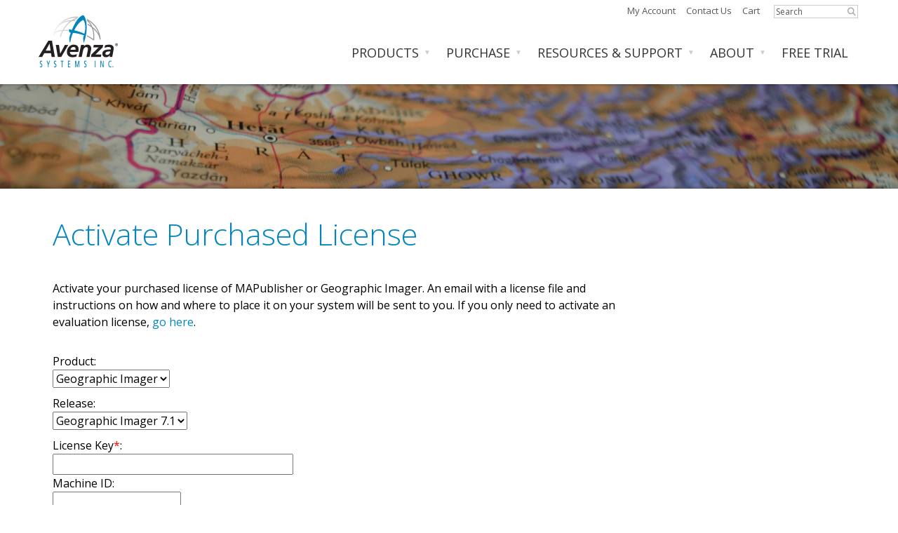

--- FILE ---
content_type: text/html; charset=UTF-8
request_url: https://www.avenza.com/resources/activation/activate-purchased-license/
body_size: 17994
content:
<!DOCTYPE html>
<!--[if IE 8]> <html lang="en" class="ie8"> <![endif]-->
<!--[if !IE]><!-->
<html lang="en-US"> <!--<![endif]-->

<head>
    <meta charset="UTF-8">
    <title>Avenza Systems | Map and Cartography Tools</title>
    <meta name="description" content="Desktop mapping and cartography tools in MAPublisher and Geographic Imager and mobile mapping with Avenza Maps">
    <meta name="author" content="Roman Design">
    <meta name="viewport" content="width=device-width, initial-scale=1, maximum-scale=1">
    <!--[if lt IE 9]>
        <script src="http://html5shim.googlecode.com/svn/trunk/html5.js"></script>
    <![endif]-->
    <!-- Google Tag Manager -->
    <script>
        (function(w, d, s, l, i) {
            w[l] = w[l] || [];
            w[l].push(

                {
                    'gtm.start': new Date().getTime(),
                    event: 'gtm.js'
                }
            );
            var f = d.getElementsByTagName(s)[0],
                j = d.createElement(s),
                dl = l != 'dataLayer' ? '&l=' + l : '';
            j.async = true;
            j.src =
                'https://www.googletagmanager.com/gtm.js?id=' + i + dl;
            f.parentNode.insertBefore(j, f);
        })(window, document, 'script', 'dataLayer', 'GTM-NXV2JCF');
    </script>
    <!-- End Google Tag Manager -->
    <meta name='robots' content='index, follow, max-image-preview:large, max-snippet:-1, max-video-preview:-1' />
	<style>img:is([sizes="auto" i], [sizes^="auto," i]) { contain-intrinsic-size: 3000px 1500px }</style>
	
	<!-- This site is optimized with the Yoast SEO plugin v26.4 - https://yoast.com/wordpress/plugins/seo/ -->
	<link rel="canonical" href="https://www.avenza.com/resources/activation/activate-purchased-license/" />
	<meta property="og:locale" content="en_US" />
	<meta property="og:type" content="article" />
	<meta property="og:title" content="Activate Purchased License - Avenza Systems Inc." />
	<meta property="og:description" content="Activate your purchased license of MAPublisher or Geographic Imager. An email with a license file..." />
	<meta property="og:url" content="https://www.avenza.com/resources/activation/activate-purchased-license/" />
	<meta property="og:site_name" content="Avenza Systems Inc." />
	<meta property="article:publisher" content="https://www.facebook.com/AvenzaSystems/" />
	<meta property="article:modified_time" content="2025-12-18T21:22:48+00:00" />
	<meta name="twitter:card" content="summary_large_image" />
	<meta name="twitter:site" content="@Avenza" />
	<meta name="twitter:label1" content="Est. reading time" />
	<meta name="twitter:data1" content="1 minute" />
	<script type="application/ld+json" class="yoast-schema-graph">{"@context":"https://schema.org","@graph":[{"@type":"WebPage","@id":"https://www.avenza.com/resources/activation/activate-purchased-license/","url":"https://www.avenza.com/resources/activation/activate-purchased-license/","name":"Activate Purchased License - Avenza Systems Inc.","isPartOf":{"@id":"https://www.avenza.com/#website"},"datePublished":"2017-05-25T20:50:32+00:00","dateModified":"2025-12-18T21:22:48+00:00","breadcrumb":{"@id":"https://www.avenza.com/resources/activation/activate-purchased-license/#breadcrumb"},"inLanguage":"en-US","potentialAction":[{"@type":"ReadAction","target":["https://www.avenza.com/resources/activation/activate-purchased-license/"]}]},{"@type":"BreadcrumbList","@id":"https://www.avenza.com/resources/activation/activate-purchased-license/#breadcrumb","itemListElement":[{"@type":"ListItem","position":1,"name":"Home","item":"https://www.avenza.com/"},{"@type":"ListItem","position":2,"name":"Resources &#038; Support","item":"https://www.avenza.com/resources/"},{"@type":"ListItem","position":3,"name":"Product Activation","item":"https://www.avenza.com/resources/activation/"},{"@type":"ListItem","position":4,"name":"Activate Purchased License"}]},{"@type":"WebSite","@id":"https://www.avenza.com/#website","url":"https://www.avenza.com/","name":"Avenza Systems Inc.","description":"When Map Quality Matters®","potentialAction":[{"@type":"SearchAction","target":{"@type":"EntryPoint","urlTemplate":"https://www.avenza.com/?s={search_term_string}"},"query-input":{"@type":"PropertyValueSpecification","valueRequired":true,"valueName":"search_term_string"}}],"inLanguage":"en-US"}]}</script>
	<!-- / Yoast SEO plugin. -->


<link rel='dns-prefetch' href='//www.google.com' />
<link rel='dns-prefetch' href='//www.googletagmanager.com' />
<link rel='dns-prefetch' href='//cdnjs.cloudflare.com' />
<link rel='dns-prefetch' href='//fonts.googleapis.com' />
<script type="text/javascript">
/* <![CDATA[ */
window._wpemojiSettings = {"baseUrl":"https:\/\/s.w.org\/images\/core\/emoji\/15.0.3\/72x72\/","ext":".png","svgUrl":"https:\/\/s.w.org\/images\/core\/emoji\/15.0.3\/svg\/","svgExt":".svg","source":{"concatemoji":"https:\/\/www.avenza.com\/wp-includes\/js\/wp-emoji-release.min.js?ver=6.7.4"}};
/*! This file is auto-generated */
!function(i,n){var o,s,e;function c(e){try{var t={supportTests:e,timestamp:(new Date).valueOf()};sessionStorage.setItem(o,JSON.stringify(t))}catch(e){}}function p(e,t,n){e.clearRect(0,0,e.canvas.width,e.canvas.height),e.fillText(t,0,0);var t=new Uint32Array(e.getImageData(0,0,e.canvas.width,e.canvas.height).data),r=(e.clearRect(0,0,e.canvas.width,e.canvas.height),e.fillText(n,0,0),new Uint32Array(e.getImageData(0,0,e.canvas.width,e.canvas.height).data));return t.every(function(e,t){return e===r[t]})}function u(e,t,n){switch(t){case"flag":return n(e,"\ud83c\udff3\ufe0f\u200d\u26a7\ufe0f","\ud83c\udff3\ufe0f\u200b\u26a7\ufe0f")?!1:!n(e,"\ud83c\uddfa\ud83c\uddf3","\ud83c\uddfa\u200b\ud83c\uddf3")&&!n(e,"\ud83c\udff4\udb40\udc67\udb40\udc62\udb40\udc65\udb40\udc6e\udb40\udc67\udb40\udc7f","\ud83c\udff4\u200b\udb40\udc67\u200b\udb40\udc62\u200b\udb40\udc65\u200b\udb40\udc6e\u200b\udb40\udc67\u200b\udb40\udc7f");case"emoji":return!n(e,"\ud83d\udc26\u200d\u2b1b","\ud83d\udc26\u200b\u2b1b")}return!1}function f(e,t,n){var r="undefined"!=typeof WorkerGlobalScope&&self instanceof WorkerGlobalScope?new OffscreenCanvas(300,150):i.createElement("canvas"),a=r.getContext("2d",{willReadFrequently:!0}),o=(a.textBaseline="top",a.font="600 32px Arial",{});return e.forEach(function(e){o[e]=t(a,e,n)}),o}function t(e){var t=i.createElement("script");t.src=e,t.defer=!0,i.head.appendChild(t)}"undefined"!=typeof Promise&&(o="wpEmojiSettingsSupports",s=["flag","emoji"],n.supports={everything:!0,everythingExceptFlag:!0},e=new Promise(function(e){i.addEventListener("DOMContentLoaded",e,{once:!0})}),new Promise(function(t){var n=function(){try{var e=JSON.parse(sessionStorage.getItem(o));if("object"==typeof e&&"number"==typeof e.timestamp&&(new Date).valueOf()<e.timestamp+604800&&"object"==typeof e.supportTests)return e.supportTests}catch(e){}return null}();if(!n){if("undefined"!=typeof Worker&&"undefined"!=typeof OffscreenCanvas&&"undefined"!=typeof URL&&URL.createObjectURL&&"undefined"!=typeof Blob)try{var e="postMessage("+f.toString()+"("+[JSON.stringify(s),u.toString(),p.toString()].join(",")+"));",r=new Blob([e],{type:"text/javascript"}),a=new Worker(URL.createObjectURL(r),{name:"wpTestEmojiSupports"});return void(a.onmessage=function(e){c(n=e.data),a.terminate(),t(n)})}catch(e){}c(n=f(s,u,p))}t(n)}).then(function(e){for(var t in e)n.supports[t]=e[t],n.supports.everything=n.supports.everything&&n.supports[t],"flag"!==t&&(n.supports.everythingExceptFlag=n.supports.everythingExceptFlag&&n.supports[t]);n.supports.everythingExceptFlag=n.supports.everythingExceptFlag&&!n.supports.flag,n.DOMReady=!1,n.readyCallback=function(){n.DOMReady=!0}}).then(function(){return e}).then(function(){var e;n.supports.everything||(n.readyCallback(),(e=n.source||{}).concatemoji?t(e.concatemoji):e.wpemoji&&e.twemoji&&(t(e.twemoji),t(e.wpemoji)))}))}((window,document),window._wpemojiSettings);
/* ]]> */
</script>
<style id='wp-emoji-styles-inline-css' type='text/css'>

	img.wp-smiley, img.emoji {
		display: inline !important;
		border: none !important;
		box-shadow: none !important;
		height: 1em !important;
		width: 1em !important;
		margin: 0 0.07em !important;
		vertical-align: -0.1em !important;
		background: none !important;
		padding: 0 !important;
	}
</style>
<link rel='stylesheet' id='wp-block-library-css' href='https://www.avenza.com/wp-includes/css/dist/block-library/style.min.css?ver=6.7.4' type='text/css' media='all' />
<style id='classic-theme-styles-inline-css' type='text/css'>
/*! This file is auto-generated */
.wp-block-button__link{color:#fff;background-color:#32373c;border-radius:9999px;box-shadow:none;text-decoration:none;padding:calc(.667em + 2px) calc(1.333em + 2px);font-size:1.125em}.wp-block-file__button{background:#32373c;color:#fff;text-decoration:none}
</style>
<style id='global-styles-inline-css' type='text/css'>
:root{--wp--preset--aspect-ratio--square: 1;--wp--preset--aspect-ratio--4-3: 4/3;--wp--preset--aspect-ratio--3-4: 3/4;--wp--preset--aspect-ratio--3-2: 3/2;--wp--preset--aspect-ratio--2-3: 2/3;--wp--preset--aspect-ratio--16-9: 16/9;--wp--preset--aspect-ratio--9-16: 9/16;--wp--preset--color--black: #000000;--wp--preset--color--cyan-bluish-gray: #abb8c3;--wp--preset--color--white: #ffffff;--wp--preset--color--pale-pink: #f78da7;--wp--preset--color--vivid-red: #cf2e2e;--wp--preset--color--luminous-vivid-orange: #ff6900;--wp--preset--color--luminous-vivid-amber: #fcb900;--wp--preset--color--light-green-cyan: #7bdcb5;--wp--preset--color--vivid-green-cyan: #00d084;--wp--preset--color--pale-cyan-blue: #8ed1fc;--wp--preset--color--vivid-cyan-blue: #0693e3;--wp--preset--color--vivid-purple: #9b51e0;--wp--preset--gradient--vivid-cyan-blue-to-vivid-purple: linear-gradient(135deg,rgba(6,147,227,1) 0%,rgb(155,81,224) 100%);--wp--preset--gradient--light-green-cyan-to-vivid-green-cyan: linear-gradient(135deg,rgb(122,220,180) 0%,rgb(0,208,130) 100%);--wp--preset--gradient--luminous-vivid-amber-to-luminous-vivid-orange: linear-gradient(135deg,rgba(252,185,0,1) 0%,rgba(255,105,0,1) 100%);--wp--preset--gradient--luminous-vivid-orange-to-vivid-red: linear-gradient(135deg,rgba(255,105,0,1) 0%,rgb(207,46,46) 100%);--wp--preset--gradient--very-light-gray-to-cyan-bluish-gray: linear-gradient(135deg,rgb(238,238,238) 0%,rgb(169,184,195) 100%);--wp--preset--gradient--cool-to-warm-spectrum: linear-gradient(135deg,rgb(74,234,220) 0%,rgb(151,120,209) 20%,rgb(207,42,186) 40%,rgb(238,44,130) 60%,rgb(251,105,98) 80%,rgb(254,248,76) 100%);--wp--preset--gradient--blush-light-purple: linear-gradient(135deg,rgb(255,206,236) 0%,rgb(152,150,240) 100%);--wp--preset--gradient--blush-bordeaux: linear-gradient(135deg,rgb(254,205,165) 0%,rgb(254,45,45) 50%,rgb(107,0,62) 100%);--wp--preset--gradient--luminous-dusk: linear-gradient(135deg,rgb(255,203,112) 0%,rgb(199,81,192) 50%,rgb(65,88,208) 100%);--wp--preset--gradient--pale-ocean: linear-gradient(135deg,rgb(255,245,203) 0%,rgb(182,227,212) 50%,rgb(51,167,181) 100%);--wp--preset--gradient--electric-grass: linear-gradient(135deg,rgb(202,248,128) 0%,rgb(113,206,126) 100%);--wp--preset--gradient--midnight: linear-gradient(135deg,rgb(2,3,129) 0%,rgb(40,116,252) 100%);--wp--preset--font-size--small: 13px;--wp--preset--font-size--medium: 20px;--wp--preset--font-size--large: 36px;--wp--preset--font-size--x-large: 42px;--wp--preset--spacing--20: 0.44rem;--wp--preset--spacing--30: 0.67rem;--wp--preset--spacing--40: 1rem;--wp--preset--spacing--50: 1.5rem;--wp--preset--spacing--60: 2.25rem;--wp--preset--spacing--70: 3.38rem;--wp--preset--spacing--80: 5.06rem;--wp--preset--shadow--natural: 6px 6px 9px rgba(0, 0, 0, 0.2);--wp--preset--shadow--deep: 12px 12px 50px rgba(0, 0, 0, 0.4);--wp--preset--shadow--sharp: 6px 6px 0px rgba(0, 0, 0, 0.2);--wp--preset--shadow--outlined: 6px 6px 0px -3px rgba(255, 255, 255, 1), 6px 6px rgba(0, 0, 0, 1);--wp--preset--shadow--crisp: 6px 6px 0px rgba(0, 0, 0, 1);}:where(.is-layout-flex){gap: 0.5em;}:where(.is-layout-grid){gap: 0.5em;}body .is-layout-flex{display: flex;}.is-layout-flex{flex-wrap: wrap;align-items: center;}.is-layout-flex > :is(*, div){margin: 0;}body .is-layout-grid{display: grid;}.is-layout-grid > :is(*, div){margin: 0;}:where(.wp-block-columns.is-layout-flex){gap: 2em;}:where(.wp-block-columns.is-layout-grid){gap: 2em;}:where(.wp-block-post-template.is-layout-flex){gap: 1.25em;}:where(.wp-block-post-template.is-layout-grid){gap: 1.25em;}.has-black-color{color: var(--wp--preset--color--black) !important;}.has-cyan-bluish-gray-color{color: var(--wp--preset--color--cyan-bluish-gray) !important;}.has-white-color{color: var(--wp--preset--color--white) !important;}.has-pale-pink-color{color: var(--wp--preset--color--pale-pink) !important;}.has-vivid-red-color{color: var(--wp--preset--color--vivid-red) !important;}.has-luminous-vivid-orange-color{color: var(--wp--preset--color--luminous-vivid-orange) !important;}.has-luminous-vivid-amber-color{color: var(--wp--preset--color--luminous-vivid-amber) !important;}.has-light-green-cyan-color{color: var(--wp--preset--color--light-green-cyan) !important;}.has-vivid-green-cyan-color{color: var(--wp--preset--color--vivid-green-cyan) !important;}.has-pale-cyan-blue-color{color: var(--wp--preset--color--pale-cyan-blue) !important;}.has-vivid-cyan-blue-color{color: var(--wp--preset--color--vivid-cyan-blue) !important;}.has-vivid-purple-color{color: var(--wp--preset--color--vivid-purple) !important;}.has-black-background-color{background-color: var(--wp--preset--color--black) !important;}.has-cyan-bluish-gray-background-color{background-color: var(--wp--preset--color--cyan-bluish-gray) !important;}.has-white-background-color{background-color: var(--wp--preset--color--white) !important;}.has-pale-pink-background-color{background-color: var(--wp--preset--color--pale-pink) !important;}.has-vivid-red-background-color{background-color: var(--wp--preset--color--vivid-red) !important;}.has-luminous-vivid-orange-background-color{background-color: var(--wp--preset--color--luminous-vivid-orange) !important;}.has-luminous-vivid-amber-background-color{background-color: var(--wp--preset--color--luminous-vivid-amber) !important;}.has-light-green-cyan-background-color{background-color: var(--wp--preset--color--light-green-cyan) !important;}.has-vivid-green-cyan-background-color{background-color: var(--wp--preset--color--vivid-green-cyan) !important;}.has-pale-cyan-blue-background-color{background-color: var(--wp--preset--color--pale-cyan-blue) !important;}.has-vivid-cyan-blue-background-color{background-color: var(--wp--preset--color--vivid-cyan-blue) !important;}.has-vivid-purple-background-color{background-color: var(--wp--preset--color--vivid-purple) !important;}.has-black-border-color{border-color: var(--wp--preset--color--black) !important;}.has-cyan-bluish-gray-border-color{border-color: var(--wp--preset--color--cyan-bluish-gray) !important;}.has-white-border-color{border-color: var(--wp--preset--color--white) !important;}.has-pale-pink-border-color{border-color: var(--wp--preset--color--pale-pink) !important;}.has-vivid-red-border-color{border-color: var(--wp--preset--color--vivid-red) !important;}.has-luminous-vivid-orange-border-color{border-color: var(--wp--preset--color--luminous-vivid-orange) !important;}.has-luminous-vivid-amber-border-color{border-color: var(--wp--preset--color--luminous-vivid-amber) !important;}.has-light-green-cyan-border-color{border-color: var(--wp--preset--color--light-green-cyan) !important;}.has-vivid-green-cyan-border-color{border-color: var(--wp--preset--color--vivid-green-cyan) !important;}.has-pale-cyan-blue-border-color{border-color: var(--wp--preset--color--pale-cyan-blue) !important;}.has-vivid-cyan-blue-border-color{border-color: var(--wp--preset--color--vivid-cyan-blue) !important;}.has-vivid-purple-border-color{border-color: var(--wp--preset--color--vivid-purple) !important;}.has-vivid-cyan-blue-to-vivid-purple-gradient-background{background: var(--wp--preset--gradient--vivid-cyan-blue-to-vivid-purple) !important;}.has-light-green-cyan-to-vivid-green-cyan-gradient-background{background: var(--wp--preset--gradient--light-green-cyan-to-vivid-green-cyan) !important;}.has-luminous-vivid-amber-to-luminous-vivid-orange-gradient-background{background: var(--wp--preset--gradient--luminous-vivid-amber-to-luminous-vivid-orange) !important;}.has-luminous-vivid-orange-to-vivid-red-gradient-background{background: var(--wp--preset--gradient--luminous-vivid-orange-to-vivid-red) !important;}.has-very-light-gray-to-cyan-bluish-gray-gradient-background{background: var(--wp--preset--gradient--very-light-gray-to-cyan-bluish-gray) !important;}.has-cool-to-warm-spectrum-gradient-background{background: var(--wp--preset--gradient--cool-to-warm-spectrum) !important;}.has-blush-light-purple-gradient-background{background: var(--wp--preset--gradient--blush-light-purple) !important;}.has-blush-bordeaux-gradient-background{background: var(--wp--preset--gradient--blush-bordeaux) !important;}.has-luminous-dusk-gradient-background{background: var(--wp--preset--gradient--luminous-dusk) !important;}.has-pale-ocean-gradient-background{background: var(--wp--preset--gradient--pale-ocean) !important;}.has-electric-grass-gradient-background{background: var(--wp--preset--gradient--electric-grass) !important;}.has-midnight-gradient-background{background: var(--wp--preset--gradient--midnight) !important;}.has-small-font-size{font-size: var(--wp--preset--font-size--small) !important;}.has-medium-font-size{font-size: var(--wp--preset--font-size--medium) !important;}.has-large-font-size{font-size: var(--wp--preset--font-size--large) !important;}.has-x-large-font-size{font-size: var(--wp--preset--font-size--x-large) !important;}
:where(.wp-block-post-template.is-layout-flex){gap: 1.25em;}:where(.wp-block-post-template.is-layout-grid){gap: 1.25em;}
:where(.wp-block-columns.is-layout-flex){gap: 2em;}:where(.wp-block-columns.is-layout-grid){gap: 2em;}
:root :where(.wp-block-pullquote){font-size: 1.5em;line-height: 1.6;}
</style>
<link rel='stylesheet' id='gdpr-css' href='https://www.avenza.com/wp-content/plugins/gdpr/dist/css/public.css?ver=2.1.2' type='text/css' media='all' />
<link rel='stylesheet' id='wpsm_team_b-font-awesome-front-css' href='https://www.avenza.com/wp-content/plugins/team-builder/assets/css/font-awesome/css/font-awesome.min.css?ver=6.7.4' type='text/css' media='all' />
<link rel='stylesheet' id='wpsm_team_b_bootstrap-front-css' href='https://www.avenza.com/wp-content/plugins/team-builder/assets/css/bootstrap-front.css?ver=6.7.4' type='text/css' media='all' />
<link rel='stylesheet' id='wpsm_team_b_team-css' href='https://www.avenza.com/wp-content/plugins/team-builder/assets/css/team.css?ver=6.7.4' type='text/css' media='all' />
<link rel='stylesheet' id='wpsm_team_b_owl_carousel_min_css-css' href='https://www.avenza.com/wp-content/plugins/team-builder/assets/css/owl.carousel.min.css?ver=6.7.4' type='text/css' media='all' />
<link rel='stylesheet' id='widgetopts-styles-css' href='https://www.avenza.com/wp-content/plugins/widget-options/assets/css/widget-options.css?ver=4.1.3' type='text/css' media='all' />
<link rel='stylesheet' id='woocommerce-layout-css' href='https://www.avenza.com/wp-content/plugins/woocommerce/assets/css/woocommerce-layout.css?ver=10.3.5' type='text/css' media='all' />
<link rel='stylesheet' id='woocommerce-smallscreen-css' href='https://www.avenza.com/wp-content/plugins/woocommerce/assets/css/woocommerce-smallscreen.css?ver=10.3.5' type='text/css' media='only screen and (max-width: 768px)' />
<link rel='stylesheet' id='woocommerce-general-css' href='https://www.avenza.com/wp-content/plugins/woocommerce/assets/css/woocommerce.css?ver=10.3.5' type='text/css' media='all' />
<style id='woocommerce-inline-inline-css' type='text/css'>
.woocommerce form .form-row .required { visibility: visible; }
</style>
<link rel='stylesheet' id='brands-styles-css' href='https://www.avenza.com/wp-content/plugins/woocommerce/assets/css/brands.css?ver=10.3.5' type='text/css' media='all' />
<link rel='stylesheet' id='bootstrap-style-css' href='https://www.avenza.com/wp-content/themes/avenzasystems/css/bootstrap.css?ver=all' type='text/css' media='all' />
<link rel='stylesheet' id='slimmenu-style-css' href='https://www.avenza.com/wp-content/themes/avenzasystems/slimmenu/slimmenu.css?ver=all' type='text/css' media='all' />
<link rel='stylesheet' id='main-style-css' href='https://www.avenza.com/wp-content/themes/avenzasystems/style.css?ver=all' type='text/css' media='all' />
<link rel='stylesheet' id='ui-style-css' href='https://www.avenza.com/wp-content/themes/avenzasystems/css/ui.css?ver=all' type='text/css' media='all' />
<link rel='stylesheet' id='template-style-css' href='https://www.avenza.com/wp-content/themes/avenzasystems/css/template.css?ver=all' type='text/css' media='all' />
<link rel='stylesheet' id='page-style-css' href='https://www.avenza.com/wp-content/themes/avenzasystems/css/page.css?ver=all' type='text/css' media='all' />
<link rel='stylesheet' id='ecommerce-style-css' href='https://www.avenza.com/wp-content/themes/avenzasystems/css/ecommerce.css?ver=all' type='text/css' media='all' />
<link rel='stylesheet' id='fontawesome-style-css' href='https://cdnjs.cloudflare.com/ajax/libs/font-awesome/6.5.1/css/all.min.css?ver=all' type='text/css' media='all' />
<link rel='stylesheet' id='validator-style-css' href='https://www.avenza.com/wp-content/themes/avenzasystems/validator/bootstrapValidator.min.css?ver=all' type='text/css' media='all' />
<link rel='stylesheet' id='opensans-style-css' href='https://fonts.googleapis.com/css?family=Open+Sans%3A400%2C300%2C600%2C700&#038;ver=all' type='text/css' media='all' />
<link rel='stylesheet' id='animate-style-css' href='https://www.avenza.com/wp-content/themes/avenzasystems/css/animate.css?ver=all' type='text/css' media='all' />
<link rel='stylesheet' id='owl-style-css' href='https://www.avenza.com/wp-content/themes/avenzasystems/owl/owl.carousel.css?ver=all' type='text/css' media='all' />
<link rel='stylesheet' id='owl-theme-style-css' href='https://www.avenza.com/wp-content/themes/avenzasystems/owl/owl.theme.css?ver=all' type='text/css' media='all' />
<link rel='stylesheet' id='lightbox-style-css' href='https://www.avenza.com/wp-content/themes/avenzasystems/lightbox/imagelightbox.css?ver=all' type='text/css' media='all' />
<link rel='stylesheet' id='slb_core-css' href='https://www.avenza.com/wp-content/plugins/simple-lightbox/client/css/app.css?ver=2.9.4' type='text/css' media='all' />
<link rel='stylesheet' id='tablepress-default-css' href='https://www.avenza.com/wp-content/tablepress-combined.min.css?ver=46' type='text/css' media='all' />
<link rel='stylesheet' id='wc-pb-checkout-blocks-css' href='https://www.avenza.com/wp-content/plugins/woocommerce-product-bundles/assets/css/frontend/checkout-blocks.css?ver=8.5.3' type='text/css' media='all' />
<link rel='stylesheet' id='wc-bundle-style-css' href='https://www.avenza.com/wp-content/plugins/woocommerce-product-bundles/assets/css/frontend/woocommerce.css?ver=8.5.3' type='text/css' media='all' />
<link rel="stylesheet" type="text/css" href="https://www.avenza.com/wp-content/plugins/nextend-smart-slider3-pro/Public/SmartSlider3/Application/Frontend/Assets/dist/smartslider.min.css?ver=667fb12b" media="all">
<link rel="stylesheet" type="text/css" href="https://fonts.googleapis.com/css?display=swap&amp;family=Open+Sans%3A300%2C400%7CRoboto%3A300%2C400" media="all">
<style data-related="n2-ss-3">div#n2-ss-3 .n2-ss-slider-1{display:grid;position:relative;}div#n2-ss-3 .n2-ss-slider-2{display:grid;position:relative;overflow:hidden;padding:0px 0px 0px 0px;border:0px solid RGBA(62,62,62,1);border-radius:0px;background-clip:padding-box;background-repeat:repeat;background-position:50% 50%;background-size:cover;background-attachment:scroll;z-index:1;}div#n2-ss-3:not(.n2-ss-loaded) .n2-ss-slider-2{background-image:none !important;}div#n2-ss-3 .n2-ss-slider-3{display:grid;grid-template-areas:'cover';position:relative;overflow:hidden;z-index:10;}div#n2-ss-3 .n2-ss-slider-3 > *{grid-area:cover;}div#n2-ss-3 .n2-ss-slide-backgrounds,div#n2-ss-3 .n2-ss-slider-3 > .n2-ss-divider{position:relative;}div#n2-ss-3 .n2-ss-slide-backgrounds{z-index:10;}div#n2-ss-3 .n2-ss-slide-backgrounds > *{overflow:hidden;}div#n2-ss-3 .n2-ss-slide-background{transform:translateX(-100000px);}div#n2-ss-3 .n2-ss-slider-4{place-self:center;position:relative;width:100%;height:100%;z-index:20;display:grid;grid-template-areas:'slide';}div#n2-ss-3 .n2-ss-slider-4 > *{grid-area:slide;}div#n2-ss-3.n2-ss-full-page--constrain-ratio .n2-ss-slider-4{height:auto;}div#n2-ss-3 .n2-ss-slide{display:grid;place-items:center;grid-auto-columns:100%;position:relative;z-index:20;-webkit-backface-visibility:hidden;transform:translateX(-100000px);}div#n2-ss-3 .n2-ss-slide{perspective:1000px;}div#n2-ss-3 .n2-ss-slide-active{z-index:21;}.n2-ss-background-animation{position:absolute;top:0;left:0;width:100%;height:100%;z-index:3;}div#n2-ss-3 .n2-font-cde356771e811ee8b62047cb2efb6118-hover{font-family: 'Open Sans','Arial';color: #000000;font-size:125%;text-shadow: none;line-height: 1.5;font-weight: normal;font-style: normal;text-decoration: none;text-align: center;letter-spacing: normal;word-spacing: normal;text-transform: none;font-weight:300;}div#n2-ss-3 .n2-style-eaf0a1b104e258eedc8fe0dc475fa5b5-heading{background: RGBA(255,255,255,0);opacity:1;padding:0% 45% 0% 10% ;box-shadow: none;border: 0px solid RGBA(0,0,0,1);border-radius:0px;}div#n2-ss-3 .n2-font-63c0c4e663c3a7f4c7ac4b7328cf707d-hover{font-family: 'Open Sans','Arial';color: #000000;font-size:250%;text-shadow: none;line-height: 1.5;font-weight: normal;font-style: normal;text-decoration: none;text-align: center;letter-spacing: normal;word-spacing: normal;text-transform: none;font-weight:300;}div#n2-ss-3 .n2-font-e06ce6127e13bcb4f934cd2cd8ef521c-hover{font-family: 'Roboto','Arial';color: #ffffff;font-size:225%;text-shadow: none;line-height: 1.5;font-weight: normal;font-style: normal;text-decoration: none;text-align: center;letter-spacing: normal;word-spacing: normal;text-transform: none;}div#n2-ss-3 .n2-ss-slide-limiter{max-width:3000px;}div#n2-ss-3 .n-uc-jokLw49xPdal{padding:0px 0px 0px 0px}div#n2-ss-3 .n-uc-XoQfxqeZbKPL{padding:0px 0px 0px 0px}div#n2-ss-3 .n-uc-E6f0aMWG8Bul{padding:0px 0px 0px 0px}div#n2-ss-3 .n2-ss-slider-1{min-height:100px;}@media (min-width: 1200px){div#n2-ss-3 [data-hide-desktopportrait="1"]{display: none !important;}}@media (orientation: landscape) and (max-width: 1199px) and (min-width: 901px),(orientation: portrait) and (max-width: 1199px) and (min-width: 701px){div#n2-ss-3 [data-hide-tabletportrait="1"]{display: none !important;}}@media (orientation: landscape) and (max-width: 900px),(orientation: portrait) and (max-width: 700px){div#n2-ss-3 [data-hide-mobileportrait="1"]{display: none !important;}}</style>
<script>(function(){this._N2=this._N2||{_r:[],_d:[],r:function(){this._r.push(arguments)},d:function(){this._d.push(arguments)}}}).call(window);!function(e,i,o,r){(i=e.match(/(Chrome|Firefox|Safari)\/(\d+)\./))&&("Chrome"==i[1]?r=+i[2]>=32:"Firefox"==i[1]?r=+i[2]>=65:"Safari"==i[1]&&(o=e.match(/Version\/(\d+)/)||e.match(/(\d+)[0-9_]+like Mac/))&&(r=+o[1]>=14),r&&document.documentElement.classList.add("n2webp"))}(navigator.userAgent);</script><script src="https://www.avenza.com/wp-content/plugins/nextend-smart-slider3-pro/Public/SmartSlider3/Application/Frontend/Assets/dist/n2.min.js?ver=667fb12b" defer async></script>
<script src="https://www.avenza.com/wp-content/plugins/nextend-smart-slider3-pro/Public/SmartSlider3/Application/Frontend/Assets/dist/smartslider-frontend.min.js?ver=667fb12b" defer async></script>
<script src="https://www.avenza.com/wp-content/plugins/nextend-smart-slider3-pro/Public/SmartSlider3/Slider/SliderType/Simple/Assets/dist/ss-simple.min.js?ver=667fb12b" defer async></script>
<script>_N2.r('documentReady',function(){_N2.r(["documentReady","smartslider-frontend","ss-simple"],function(){new _N2.SmartSliderSimple('n2-ss-3',{"admin":false,"background.video.mobile":1,"loadingTime":2000,"callbacks":"","alias":{"id":0,"smoothScroll":0,"slideSwitch":0,"scroll":1},"align":"normal","isDelayed":0,"responsive":{"mediaQueries":{"all":false,"desktopportrait":["(min-width: 1200px)"],"tabletportrait":["(orientation: landscape) and (max-width: 1199px) and (min-width: 901px)","(orientation: portrait) and (max-width: 1199px) and (min-width: 701px)"],"mobileportrait":["(orientation: landscape) and (max-width: 900px)","(orientation: portrait) and (max-width: 700px)"]},"base":{"slideOuterWidth":1200,"slideOuterHeight":140,"sliderWidth":1200,"sliderHeight":140,"slideWidth":1200,"slideHeight":140},"hideOn":{"desktopLandscape":false,"desktopPortrait":false,"tabletLandscape":false,"tabletPortrait":false,"mobileLandscape":false,"mobilePortrait":false},"onResizeEnabled":true,"type":"fullwidth","sliderHeightBasedOn":"real","focusUser":1,"focusEdge":"auto","breakpoints":[{"device":"tabletPortrait","type":"max-screen-width","portraitWidth":1199,"landscapeWidth":1199},{"device":"mobilePortrait","type":"max-screen-width","portraitWidth":700,"landscapeWidth":900}],"enabledDevices":{"desktopLandscape":0,"desktopPortrait":1,"tabletLandscape":0,"tabletPortrait":1,"mobileLandscape":0,"mobilePortrait":1},"sizes":{"desktopPortrait":{"width":1200,"height":140,"max":3000,"min":1200},"tabletPortrait":{"width":701,"height":81,"customHeight":false,"max":1199,"min":701},"mobilePortrait":{"width":320,"height":37,"customHeight":false,"max":900,"min":320}},"overflowHiddenPage":0,"focus":{"offsetTop":"#wpadminbar","offsetBottom":""}},"controls":{"mousewheel":0,"touch":"horizontal","keyboard":1,"blockCarouselInteraction":1},"playWhenVisible":1,"playWhenVisibleAt":0.5,"lazyLoad":0,"lazyLoadNeighbor":0,"blockrightclick":0,"maintainSession":0,"autoplay":{"enabled":1,"start":1,"duration":8000,"autoplayLoop":1,"allowReStart":0,"pause":{"click":1,"mouse":"0","mediaStarted":1},"resume":{"click":0,"mouse":"0","mediaEnded":1,"slidechanged":0},"interval":1,"intervalModifier":"loop","intervalSlide":"current"},"perspective":1000,"layerMode":{"playOnce":0,"playFirstLayer":1,"mode":"skippable","inAnimation":"mainInEnd"},"parallax":{"enabled":1,"mobile":0,"is3D":0,"animate":1,"horizontal":"mouse","vertical":"mouse","origin":"slider","scrollmove":"both"},"postBackgroundAnimations":0,"bgAnimations":0,"mainanimation":{"type":"horizontal","duration":800,"delay":0,"ease":"easeOutQuad","shiftedBackgroundAnimation":"auto"},"carousel":1,"initCallbacks":function(){new _N2.FrontendItemHeadingSplitText(this,"n2-ss-3item1","50% 50% 0px","visible",{"name":"Static","data":{"mode":"chars","sort":"normal","duration":0.4,"stagger":0.05,"ease":"easeOutCubic","opacity":0,"scale":1,"x":0,"y":0,"rotationX":0,"rotationY":0,"rotationZ":0}},1.6,false,0);new _N2.FrontendItemHeadingSplitText(this,"n2-ss-3item2","50% 50% 0px","visible",{"name":"Static","data":{"mode":"chars","sort":"normal","duration":0.4,"stagger":0.05,"ease":"easeOutCubic","opacity":0,"scale":1,"x":0,"y":0,"rotationX":0,"rotationY":0,"rotationZ":0}},0,false,0)}})})});</script><script type="text/javascript" src="https://www.avenza.com/wp-includes/js/jquery/jquery.min.js?ver=3.7.1" id="jquery-core-js"></script>
<script type="text/javascript" src="https://www.avenza.com/wp-includes/js/jquery/jquery-migrate.min.js?ver=3.4.1" id="jquery-migrate-js"></script>
<script type="text/javascript" id="stripe_nfpluginsettings-js-extra">
/* <![CDATA[ */
var stripe_nfpluginsettings = {"clearLogRestUrl":"https:\/\/www.avenza.com\/wp-json\/ninja-forms-stripe\/v1\/debug-log\/delete-all","clearLogButtonId":"stripe_clear_debug_logger","downloadLogRestUrl":"https:\/\/www.avenza.com\/wp-json\/ninja-forms-stripe\/v1\/debug-log\/get-all","downloadLogButtonId":"stripe_download_debug_logger","_wpnonce":"ea1215be6e"};
/* ]]> */
</script>
<script type="text/javascript" src="https://www.avenza.com/wp-content/plugins/ninja-forms-stripe/assets/js/nfpluginsettings.js?ver=3.2.8" id="stripe_nfpluginsettings-js"></script>
<script type="text/javascript" id="file_uploads_nfpluginsettings-js-extra">
/* <![CDATA[ */
var params = {"clearLogRestUrl":"https:\/\/www.avenza.com\/wp-json\/nf-file-uploads\/debug-log\/delete-all","clearLogButtonId":"file_uploads_clear_debug_logger","downloadLogRestUrl":"https:\/\/www.avenza.com\/wp-json\/nf-file-uploads\/debug-log\/get-all","downloadLogButtonId":"file_uploads_download_debug_logger"};
/* ]]> */
</script>
<script type="text/javascript" src="https://www.avenza.com/wp-content/plugins/ninja-forms-uploads/assets/js/nfpluginsettings.js?ver=3.3.23" id="file_uploads_nfpluginsettings-js"></script>
<script type="text/javascript" id="gdpr-js-extra">
/* <![CDATA[ */
var GDPR = {"ajaxurl":"https:\/\/www.avenza.com\/wp-admin\/admin-ajax.php","logouturl":"","i18n":{"aborting":"Aborting","logging_out":"You are being logged out.","continue":"Continue","cancel":"Cancel","ok":"OK","close_account":"Close your account?","close_account_warning":"Your account will be closed and all data will be permanently deleted and cannot be recovered. Are you sure?","are_you_sure":"Are you sure?","policy_disagree":"By disagreeing you will no longer have access to our site and will be logged out."},"is_user_logged_in":"","refresh":"1"};
/* ]]> */
</script>
<script type="text/javascript" src="https://www.avenza.com/wp-content/plugins/gdpr/dist/js/public.js?ver=2.1.2" id="gdpr-js"></script>
<script type="text/javascript" src="https://www.avenza.com/wp-content/plugins/team-builder/assets/js/owl.carousel.min.js?ver=6.7.4" id="wpsm_team_b_owl_carousel_min_js-js"></script>
<script type="text/javascript" src="https://www.avenza.com/wp-content/plugins/woocommerce/assets/js/jquery-blockui/jquery.blockUI.min.js?ver=2.7.0-wc.10.3.5" id="wc-jquery-blockui-js" defer="defer" data-wp-strategy="defer"></script>
<script type="text/javascript" id="wc-add-to-cart-js-extra">
/* <![CDATA[ */
var wc_add_to_cart_params = {"ajax_url":"\/wp-admin\/admin-ajax.php","wc_ajax_url":"\/?wc-ajax=%%endpoint%%","i18n_view_cart":"View cart","cart_url":"https:\/\/www.avenza.com\/cart\/","is_cart":"","cart_redirect_after_add":"no"};
/* ]]> */
</script>
<script type="text/javascript" src="https://www.avenza.com/wp-content/plugins/woocommerce/assets/js/frontend/add-to-cart.min.js?ver=10.3.5" id="wc-add-to-cart-js" defer="defer" data-wp-strategy="defer"></script>
<script type="text/javascript" src="https://www.avenza.com/wp-content/plugins/woocommerce/assets/js/js-cookie/js.cookie.min.js?ver=2.1.4-wc.10.3.5" id="wc-js-cookie-js" defer="defer" data-wp-strategy="defer"></script>
<script type="text/javascript" id="woocommerce-js-extra">
/* <![CDATA[ */
var woocommerce_params = {"ajax_url":"\/wp-admin\/admin-ajax.php","wc_ajax_url":"\/?wc-ajax=%%endpoint%%","i18n_password_show":"Show password","i18n_password_hide":"Hide password"};
/* ]]> */
</script>
<script type="text/javascript" src="https://www.avenza.com/wp-content/plugins/woocommerce/assets/js/frontend/woocommerce.min.js?ver=10.3.5" id="woocommerce-js" defer="defer" data-wp-strategy="defer"></script>
<script type="text/javascript" src="https://www.avenza.com/wp-content/themes/avenzasystems/js/custom.js?ver=1" id="custom-script-js"></script>
<script type="text/javascript" src="https://www.avenza.com/wp-includes/js/jquery/ui/core.min.js?ver=1.13.3" id="jquery-ui-core-js"></script>
<script type="text/javascript" src="https://www.avenza.com/wp-content/themes/avenzasystems/slimmenu/jquery.slimmenu.js?ver=1" id="slimmenu-script-js"></script>
<script type="text/javascript" src="https://www.avenza.com/wp-content/themes/avenzasystems/js/bootstrap.min.js?ver=1" id="bootstrap-script-js"></script>
<script type="text/javascript" src="https://www.avenza.com/wp-content/themes/avenzasystems/validator/bootstrapValidator.min.js?ver=1" id="validator-script-js"></script>
<script type="text/javascript" src="https://www.avenza.com/wp-content/themes/avenzasystems/owl/owl.carousel.min.js?ver=1" id="owl-script-js"></script>
<script type="text/javascript" src="https://www.avenza.com/wp-content/themes/avenzasystems/js/waypoints.min.js?ver=1" id="waypoints-script-js"></script>
<script type="text/javascript" src="https://www.avenza.com/wp-content/themes/avenzasystems/js/jquery.stellar.min.js?ver=1" id="stellar-script-js"></script>
<script type="text/javascript" id="avenza-nf-licensing-script-js-extra">
/* <![CDATA[ */
var avenzaPricing = {"prices":{"1to4":"229.99","5to9":"206.00","10to24":"165.90","25to49":"141.00","50to99":"125.00","100to249":"104.90"}};
/* ]]> */
</script>
<script type="text/javascript" src="https://www.avenza.com/wp-content/themes/avenzasystems/js/avenza-nf-licensing.js?ver=1" id="avenza-nf-licensing-script-js"></script>

<!-- Google tag (gtag.js) snippet added by Site Kit -->
<!-- Google Analytics snippet added by Site Kit -->
<script type="text/javascript" src="https://www.googletagmanager.com/gtag/js?id=GT-KT9KRFM" id="google_gtagjs-js" async></script>
<script type="text/javascript" id="google_gtagjs-js-after">
/* <![CDATA[ */
window.dataLayer = window.dataLayer || [];function gtag(){dataLayer.push(arguments);}
gtag("set","linker",{"domains":["www.avenza.com"]});
gtag("js", new Date());
gtag("set", "developer_id.dZTNiMT", true);
gtag("config", "GT-KT9KRFM");
/* ]]> */
</script>
<link rel="https://api.w.org/" href="https://www.avenza.com/wp-json/" /><link rel="alternate" title="JSON" type="application/json" href="https://www.avenza.com/wp-json/wp/v2/pages/3144" /><link rel="EditURI" type="application/rsd+xml" title="RSD" href="https://www.avenza.com/xmlrpc.php?rsd" />
<link rel='shortlink' href='https://www.avenza.com/?p=3144' />
<link rel="alternate" title="oEmbed (JSON)" type="application/json+oembed" href="https://www.avenza.com/wp-json/oembed/1.0/embed?url=https%3A%2F%2Fwww.avenza.com%2Fresources%2Factivation%2Factivate-purchased-license%2F" />
<link rel="alternate" title="oEmbed (XML)" type="text/xml+oembed" href="https://www.avenza.com/wp-json/oembed/1.0/embed?url=https%3A%2F%2Fwww.avenza.com%2Fresources%2Factivation%2Factivate-purchased-license%2F&#038;format=xml" />
<meta name="generator" content="Site Kit by Google 1.166.0" /><script type="text/javascript">
ga(function(tracker) {
	var result = /[\\?&]dlv-ga-memberid=([^&]*)/.exec(window.location.search);
	var trackingId = tracker ? tracker.get('trackingId') : console.log('No Google Analytics default tracker returned.');
	if (result && trackingId) {
		switch (trackingId) {
			case 'UA-2043013-4': tracker.set('dimension1', result[1]); break;
			case 'UA-36565989-9': tracker.set('dimension1', result[1]); break;
			case 'UA-36565989-12': tracker.set('dimension1', result[1]); break;
		}
	}
});
</script>	<noscript><style>.woocommerce-product-gallery{ opacity: 1 !important; }</style></noscript>
	    <link rel="shortcut icon" href="/favicon.ico" />
    <link rel="alternate" type="application/rss+xml" title="Avenza Systems Inc." href="https://www.avenza.com/feed/rss/">
</head>

<body class="page-template-default page page-id-3144 page-child parent-pageid-1747 theme-avenzasystems woocommerce-no-js">
    <!-- Google Tag Manager (noscript) -->
    <noscript><iframe src="https://www.googletagmanager.com/ns.html?id=GTM-NXV2JCF" height="0" width="0" style="display:none;visibility:hidden"></iframe></noscript>
    <!-- End Google Tag Manager (noscript) -->
    <!-- HEADER -->
    <header class="main-header-container align-center">

        <div class="main-header align-center">
            <!-- MAIN NAVIGATION -->
            <section>
                <div id="search-nav">
                    <div class="search-nav-container container">
                        &nbsp;&nbsp;&nbsp;

                        <a href="/my-account">My Account</span></a>
                        &nbsp;&nbsp;&nbsp;
                        <a href="/about/contact"><span class="vmiddle">Contact Us</span></a>
                        &nbsp;&nbsp;&nbsp;
                        <span class="vmiddle">
                            <a href="https://www.avenza.com/cart/" class="cart-contents" title="View your shopping cart">Cart</a>                        </span>
                        <div class="search-box">
                            <form method="get" id="searchform" action="/">
	<div>
    	<input type="text" name="s" id="s" value="Search" onfocus="if(this.value==this.defaultValue)this.value='';" onblur="if(this.value=='')this.value=this.defaultValue;"/> &nbsp; <a href="javascript:;" onclick="document.getElementById('searchform').submit();"><i class="fa fa-search fa-2x"></i></a>
	</div>
</form>
                        </div>
                    </div>

                    <!--<div class="nav-search"><form role="search" method="get" class="" action="http://dev.avenza.com"><label><input type="search" class="search-field" placeholder="Search" value="" name="s" title="Search:"></label><input type="submit" class="search-submit" value="Search"></form></div>-->
                </div>
                <nav class="main-menu container no-padding">
                    <div id="logo" class="animated fadeInDown"><a href="/"><img src="https://www.avenza.com/wp-content/themes/avenzasystems/images/logo.png" alt="Avenza Systems Inc." /></a></div>
                    <ul id="navigation" class="inline slimmenu"><li id="menu-item-1741" class="menu-item menu-item-type-custom menu-item-object-custom menu-item-has-children menu-item-1741"><a>Products</a>
<ul class="sub-menu">
	<li id="menu-item-249" class="menu-item menu-item-type-post_type menu-item-object-page menu-item-has-children menu-item-249"><a href="https://www.avenza.com/mapublisher/">MAPublisher</a>
	<ul class="sub-menu">
		<li id="menu-item-29978" class="menu-item menu-item-type-post_type menu-item-object-page menu-item-29978"><a href="https://www.avenza.com/mapublisher/maplabelpro/">LabelPro add-on</a></li>
		<li id="menu-item-2049" class="menu-item menu-item-type-post_type menu-item-object-page menu-item-2049"><a href="https://www.avenza.com/mapublisher/fme-auto/">FME Auto add-on</a></li>
	</ul>
</li>
	<li id="menu-item-250" class="menu-item menu-item-type-post_type menu-item-object-page menu-item-250"><a href="https://www.avenza.com/geographic-imager/">Geographic Imager</a></li>
	<li id="menu-item-251" class="menu-item menu-item-type-post_type menu-item-object-page menu-item-251"><a href="https://www.avenza.com/avenza-maps/">Avenza Maps</a></li>
</ul>
</li>
<li id="menu-item-29" class="menu-item menu-item-type-post_type menu-item-object-page menu-item-has-children menu-item-29"><a href="https://www.avenza.com/purchase/">Purchase</a>
<ul class="sub-menu">
	<li id="menu-item-29464" class="menu-item menu-item-type-post_type menu-item-object-page menu-item-29464"><a href="https://www.avenza.com/purchase/">Purchase Products</a></li>
	<li id="menu-item-29462" class="menu-item menu-item-type-custom menu-item-object-custom menu-item-29462"><a href="https://www.avenzamaps.com/maps/search.html">Get Maps</a></li>
	<li id="menu-item-1678" class="menu-item menu-item-type-post_type menu-item-object-page menu-item-1678"><a href="https://www.avenza.com/about/resellers/">Find a Reseller</a></li>
	<li id="menu-item-1031" class="menu-item menu-item-type-post_type menu-item-object-page menu-item-1031"><a href="https://www.avenza.com/resources/live-product-demo/">Request a Demo</a></li>
</ul>
</li>
<li id="menu-item-1745" class="menu-item menu-item-type-custom menu-item-object-custom menu-item-has-children menu-item-1745"><a href="/resources">Resources &#038; Support</a>
<ul class="sub-menu">
	<li id="menu-item-54803" class="menu-item menu-item-type-custom menu-item-object-custom menu-item-has-children menu-item-54803"><a href="#">Support &#038; Documentation</a>
	<ul class="sub-menu">
		<li id="menu-item-1032" class="menu-item menu-item-type-custom menu-item-object-custom menu-item-1032"><a href="https://support.avenza.com/hc/en-us">Desktop Products</a></li>
		<li id="menu-item-54804" class="menu-item menu-item-type-custom menu-item-object-custom menu-item-54804"><a href="https://support.avenzamaps.com/hc/en-us">Avenza Maps</a></li>
	</ul>
</li>
	<li id="menu-item-219" class="menu-item menu-item-type-post_type menu-item-object-page menu-item-219"><a href="https://www.avenza.com/resources/blog/">Resources Blog</a></li>
	<li id="menu-item-1752" class="menu-item menu-item-type-post_type menu-item-object-page current-page-ancestor menu-item-1752"><a href="https://www.avenza.com/resources/activation/">Product Activation</a></li>
	<li id="menu-item-1021" class="menu-item menu-item-type-post_type menu-item-object-page menu-item-1021"><a href="https://www.avenza.com/resources/training/">Training</a></li>
	<li id="menu-item-54801" class="menu-item menu-item-type-custom menu-item-object-custom menu-item-has-children menu-item-54801"><a href="#">Community Forums</a>
	<ul class="sub-menu">
		<li id="menu-item-2690" class="menu-item menu-item-type-custom menu-item-object-custom menu-item-2690"><a href="https://support.avenza.com/hc/en-us/community/topics">Desktop Products</a></li>
		<li id="menu-item-54802" class="menu-item menu-item-type-custom menu-item-object-custom menu-item-54802"><a href="https://support.avenzamaps.com/hc/en-us/community/topics">Avenza Maps</a></li>
	</ul>
</li>
	<li id="menu-item-10545" class="menu-item menu-item-type-post_type menu-item-object-page menu-item-10545"><a href="https://www.avenza.com/resources/webinars-videos/">Webinars and Videos</a></li>
	<li id="menu-item-67684" class="menu-item menu-item-type-custom menu-item-object-custom menu-item-has-children menu-item-67684"><a href="#">Map Contest</a>
	<ul class="sub-menu">
		<li id="menu-item-82420" class="menu-item menu-item-type-post_type menu-item-object-page menu-item-82420"><a href="https://www.avenza.com/map-contest/">Map Contest</a></li>
		<li id="menu-item-54799" class="menu-item menu-item-type-post_type menu-item-object-page menu-item-54799"><a href="https://www.avenza.com/map-gallery/">Map Gallery</a></li>
	</ul>
</li>
	<li id="menu-item-66787" class="menu-item menu-item-type-post_type menu-item-object-page menu-item-66787"><a href="https://www.avenza.com/user-conference/">User Conference</a></li>
</ul>
</li>
<li id="menu-item-1743" class="menu-item menu-item-type-custom menu-item-object-custom menu-item-has-children menu-item-1743"><a>About</a>
<ul class="sub-menu">
	<li id="menu-item-26" class="menu-item menu-item-type-post_type menu-item-object-page menu-item-26"><a href="https://www.avenza.com/about/">About Us</a></li>
	<li id="menu-item-223" class="menu-item menu-item-type-post_type menu-item-object-page menu-item-223"><a href="https://www.avenza.com/about/news/">News</a></li>
	<li id="menu-item-55264" class="menu-item menu-item-type-post_type menu-item-object-page menu-item-55264"><a href="https://www.avenza.com/about/careers/">Careers</a></li>
	<li id="menu-item-235" class="menu-item menu-item-type-post_type menu-item-object-page menu-item-235"><a href="https://www.avenza.com/resources/events/">Upcoming Events</a></li>
	<li id="menu-item-1396" class="menu-item menu-item-type-post_type menu-item-object-page menu-item-1396"><a href="https://www.avenza.com/about/contact/">Contact Us</a></li>
</ul>
</li>
<li id="menu-item-3855" class="menu-item menu-item-type-custom menu-item-object-custom menu-item-3855"><a href="/download">Free Trial</a></li>
</ul>                </nav>

                <!--<div id="social-media">
                <a href="mailto:" target="_blank"><i class="fa fa-envelope fa-inverse icon-circle" style="font-size: 13px; padding-top: 5px;"></i></a>
                <a href="https://www.facebook.com/" target="_blank"><i class="fa fa-facebook fa-inverse icon-circle"></i></a>
                <a href="https://twitter.com/" target="_blank"><i class="fa fa-twitter fa-inverse icon-circle"></i></a>
                <a href="https://plus.google.com/" target="_blank"><i class="fa fa-google-plus fa-inverse icon-circle"></i></a>
              </div>-->
            </section>
        </div>
    </header>		<div data-type="background" id="jumbotron" class="animated fadeIn" data-stellar-background-ratio="0.6" data-stellar-vertical-offset="20">			
		<div id="banner-container" class="container-wide">          
            	<div id="slider">
                	<div class="n2_clear"><ss3-force-full-width data-overflow-x="body" data-horizontal-selector="body"><div class="n2-section-smartslider fitvidsignore  n2_clear" data-ssid="3" tabindex="0" role="region" aria-label="Slider"><div id="n2-ss-3-align" class="n2-ss-align"><div class="n2-padding"><div id="n2-ss-3" data-creator="Smart Slider 3" data-responsive="fullwidth" class="n2-ss-slider n2-ow n2-has-hover n2notransition  ">
        <div class="n2-ss-slider-1 n2_ss__touch_element n2-ow">
            <div class="n2-ss-slider-2 n2-ow">
                                                <div class="n2-ss-slider-3 n2-ow" style=".n2-ss-spinner-simple-white-container {z-index:50;}">

                    <div class="n2-ss-slide-backgrounds n2-ow-all"><div class="n2-ss-slide-background" data-public-id="1" data-mode="fill"><div class="n2-ss-slide-background-image" data-blur="0" data-opacity="100" data-x="50" data-y="20" data-alt="" data-title="" style="--ss-o-pos-y:20%"><picture class="skip-lazy" data-skip-lazy="1"><img src="//www.avenza.com/wp-content/uploads/2017/01/map-afghanistan.jpg" alt="" title="" loading="lazy" class="skip-lazy" data-skip-lazy="1"></picture></div><div data-color="RGBA(255,255,255,0)" style="background-color: RGBA(255,255,255,0);" class="n2-ss-slide-background-color"></div></div><div class="n2-ss-slide-background" data-public-id="2" data-mode="fill" aria-hidden="true"><div class="n2-ss-slide-background-image" data-blur="0" data-opacity="100" data-x="50" data-y="30" data-alt="" data-title="" style="--ss-o-pos-y:30%"><picture class="skip-lazy" data-skip-lazy="1"><img src="//www.avenza.com/wp-content/uploads/2017/01/map-highway.jpg" alt="" title="" loading="lazy" class="skip-lazy" data-skip-lazy="1"></picture></div><div data-color="RGBA(255,255,255,0)" style="background-color: RGBA(255,255,255,0);" class="n2-ss-slide-background-color"></div></div><div class="n2-ss-slide-background" data-public-id="3" data-mode="fill" aria-hidden="true"><div class="n2-ss-slide-background-image" data-blur="0" data-opacity="100" data-x="50" data-y="30" data-alt="" data-title="" style="--ss-o-pos-y:30%"><picture class="skip-lazy" data-skip-lazy="1"><img src="//www.avenza.com/wp-content/uploads/2017/01/map-paris.jpg" alt="" title="" loading="lazy" class="skip-lazy" data-skip-lazy="1"></picture></div><div data-color="RGBA(255,255,255,0)" style="background-color: RGBA(255,255,255,0);" class="n2-ss-slide-background-color"></div></div></div>                    <div class="n2-ss-slider-4 n2-ow">
                        <svg xmlns="http://www.w3.org/2000/svg" viewBox="0 0 1200 140" data-related-device="desktopPortrait" class="n2-ow n2-ss-preserve-size n2-ss-preserve-size--slider n2-ss-slide-limiter"></svg><div data-first="1" data-slide-duration="0" data-id="12" data-slide-public-id="1" data-title="map-afghanistan" class="n2-ss-slide n2-ow  n2-ss-slide-12"><div role="note" class="n2-ss-slide--focus" tabindex="-1">map-afghanistan</div><div class="n2-ss-layers-container n2-ss-slide-limiter n2-ow"><div class="n2-ss-layer n2-ow n-uc-jokLw49xPdal" data-sstype="slide" data-pm="default"></div></div></div><div data-slide-duration="0" data-id="9" data-slide-public-id="2" aria-hidden="true" data-title="map-highway" class="n2-ss-slide n2-ow  n2-ss-slide-9"><div role="note" class="n2-ss-slide--focus" tabindex="-1">map-highway</div><div class="n2-ss-layers-container n2-ss-slide-limiter n2-ow"><div class="n2-ss-layer n2-ow n-uc-XoQfxqeZbKPL" data-sstype="slide" data-pm="default"></div></div></div><div data-slide-duration="0" data-id="5" data-slide-public-id="3" aria-hidden="true" data-title="map-paris" class="n2-ss-slide n2-ow  n2-ss-slide-5"><div role="note" class="n2-ss-slide--focus" tabindex="-1">map-paris</div><div class="n2-ss-layers-container n2-ss-slide-limiter n2-ow"><div class="n2-ss-layer n2-ow n-uc-E6f0aMWG8Bul" data-sstype="slide" data-pm="default"><div class="n2-ss-layer n2-ow n-uc-kKR2WZbMR5hH" data-pm="absolute" data-responsiveposition="1" data-desktopportraitleft="60" data-desktopportraittop="300" data-responsivesize="1" data-desktopportraitwidth="110%" data-desktopportraitheight="auto" data-desktopportraitalign="right" data-desktopportraitvalign="top" data-parentid="" data-desktopportraitparentalign="center" data-desktopportraitparentvalign="middle" data-animv2="{&quot;basic&quot;:{&quot;in&quot;:{&quot;keyFrames&quot;:[{&quot;delay&quot;:1,&quot;opacity&quot;:0}]}}}" data-ssparallax="2" data-sstype="layer"><h2 id="n2-ss-3item1" class="n2-font-cde356771e811ee8b62047cb2efb6118-hover n2-style-eaf0a1b104e258eedc8fe0dc475fa5b5-heading   n2-ss-item-content n2-ss-text n2-ow" style="display:block;white-space:nowrap;">Avenza maps makes it easy to interact with offline<br>maps on your iOS, Android and Windows devices.</h2></div><div class="n2-ss-layer n2-ow n-uc-Fax8Neh4VOyu" data-pm="absolute" data-responsiveposition="1" data-desktopportraitleft="60" data-desktopportraittop="230" data-responsivesize="1" data-desktopportraitwidth="110%" data-desktopportraitheight="auto" data-desktopportraitalign="right" data-desktopportraitvalign="top" data-parentid="" data-desktopportraitparentalign="center" data-desktopportraitparentvalign="middle" data-animv2="{&quot;basic&quot;:{&quot;in&quot;:{&quot;keyFrames&quot;:[{&quot;delay&quot;:1.6,&quot;opacity&quot;:0,&quot;x&quot;:400}]}}}" data-ssparallax="2" data-sstype="layer"><h2 id="n2-ss-3item2" class="n2-font-63c0c4e663c3a7f4c7ac4b7328cf707d-hover n2-style-eaf0a1b104e258eedc8fe0dc475fa5b5-heading   n2-ss-item-content n2-ss-text n2-ow" style="display:block;white-space:nowrap;">Get the app. Get the map.</h2></div><div class="n2-ss-layer n2-ow n-uc-g6X3fSFuAa0e" data-pm="absolute" data-responsiveposition="1" data-desktopportraitleft="0" data-desktopportraittop="0" data-responsivesize="1" data-desktopportraitwidth="auto" data-desktopportraitheight="auto" data-desktopportraitalign="center" data-desktopportraitvalign="middle" data-parentid="" data-desktopportraitparentalign="center" data-desktopportraitparentvalign="middle" data-sstype="layer"><h2 id="n2-ss-3item3" class="n2-font-e06ce6127e13bcb4f934cd2cd8ef521c-hover   n2-ss-item-content n2-ss-text n2-ow" style="display:block;"></h2></div></div></div></div>                    </div>

                                    </div>
            </div>
        </div>
        </div><ss3-loader></ss3-loader></div></div><div class="n2_clear"></div></div></ss3-force-full-width></div>                </div>                         		       
		</div>               
    </div>    
	<section>    
        <div class="container-wide" id="page-body">                  
            <div class="container-wide">
                <div class="container section-content">
                	 
                	<H1>Activate Purchased License</H1>   
                    <div class="row">
                    	                        <div class="col-xs-12 col-sm-8 col-md-9">                             
                            <p style="margin-bottom: 0em;">Activate your purchased license of MAPublisher or Geographic Imager. An email with a license file and instructions on how and where to place it on your system will be sent to you. If you only need to activate an evaluation license, <a href="/resources/activation/activate-evaluation-license/">go here</a>.</p>
<p>
<form name="registerForm" class="registration_form">
<div class="registerProductBlock">
	<div class="registerLabel">Product:</div>
	<div class="registerInput">
		<select name="pid" onChange="document.forms['registerForm'].submit();" tabindex="1">
						<option value="2" >Geographic Imager</option>
						<option value="1" >MAPublisher</option>
					</select>
	</div>
</div>
<div class="registerReleaseBlock">
	<div class="registerLabel">Release:</div>
	<div class="registerInput">
		<select name="releaseCode" tabindex="2">
						<option value="GI71" >Geographic Imager 7.1</option>
						<option value="GI70" >Geographic Imager 7.0</option>
						<option value="GI69" >Geographic Imager 6.9</option>
						<option value="GI68" >Geographic Imager 6.8</option>
						<option value="GI67" >Geographic Imager 6.7</option>
						<option value="GI66" >Geographic Imager 6.6</option>
						<option value="GI65" >Geographic Imager 6.5</option>
						<option value="GI64" >Geographic Imager 6.4</option>
						<option value="GI63" >Geographic Imager 6.3</option>
						<option value="GI62" >Geographic Imager 6.2</option>
						<option value="GI61" >Geographic Imager 6.1</option>
						<option value="GI60" >Geographic Imager 6.0</option>
						<option value="GI54" >Geographic Imager 5.4</option>
						<option value="GI53" >Geographic Imager 5.3</option>
						<option value="GI52" >Geographic Imager 5.2</option>
						<option value="GI51" >Geographic Imager 5.1</option>
						<option value="GI50" >Geographic Imager 5.0</option>
						<option value="GI45" >Geographic Imager 4.5</option>
						<option value="GI44" >Geographic Imager 4.4</option>
						<option value="GI43" >Geographic Imager 4.3</option>
						<option value="GI42" >Geographic Imager 4.2</option>
						<option value="GI41" >Geographic Imager 4.1</option>
						<option value="GI40" >Geographic Imager 4.0</option>
						<option value="GI35" >Geographic Imager 3.5</option>
						<option value="GI34" >Geographic Imager 3.4</option>
						<option value="GI33" >Geographic Imager 3.3</option>
						<option value="GI32" >Geographic Imager 3.2</option>
						<option value="GI31" >Geographic Imager 3.1</option>
						<option value="GI30" >Geographic Imager 3.0</option>
					</select>
	</div>
</div>
<div class="registerLabel">
	License Key<span class="requiredFieldIndicator">*</span>:
</div>
<div class="registerInput">
	<input
		style="display: block;"
		type="input"
		name="serialNumber"
		tabindex="3"		value=""
		size="40"
		maxlength="128"
	/>
	</div>
<script type="text/javascript">
	<!--
	function toggleShowHostEditor()
	{
		var radio = document.getElementById('use_existing_host');
		var div = document.getElementById('register_host');
		var displayValue = 'none';

		if (!radio.checked) {
			displayValue = 'block';
		}

		div.style.display = displayValue;
	}
	// -->
</script>


<div id="machineId">
	<div class="registerLabel">Machine ID:</div>
	<div id="machineIdInputBlock">
			<input style="display: block;" type="text" name="machineId" tabindex="3" value="">
			<span style="font-size: 13px; margin-bottom: 10px; display: block; font-style: italic;">(no dashes, dots or spaces)</span>
		</div>
		<div class="host_type" style="margin-left: 5px">
			<div class="registerInput"><input id="use_existing_host" type="radio" tabindex="4" value="0"  name="host_type" onClick="toggleShowHostEditor();"> is already registered.</div>
			<div class="registerInput"><input type="radio" tabindex="5" value="1" checked name="host_type" onClick="toggleShowHostEditor();"> needs to be registered.</div>
		</div>
	</div>
	<p>&nbsp;</p>
<div id="register_host">
	<h3>Machine Information</h3>
	<div class="machineInformationColumn1">
	<div class="registerLabel">
	First Name<span class="requiredFieldIndicator">*</span>:
</div>
<div class="registerInput">
	<input
		style="display: block;"
		type="input"
		name="firstName"
		tabindex="11"		value=""
		size="20"
		maxlength="64"
	/>
	</div>
<div class="registerLabel">
	Company:
</div>
<div class="registerInput">
	<input
		style="display: block;"
		type="input"
		name="company"
		tabindex="13"		value=""
		size="20"
		maxlength="64"
	/>
	</div>
<div class="registerLabel">
	City<span class="requiredFieldIndicator">*</span>:
</div>
<div class="registerInput">
	<input
		style="display: block;"
		type="input"
		name="city"
		tabindex="15"		value=""
		size="20"
		maxlength="64"
	/>
	</div>
<div class="registerLabel">
	Postal Code<span class="requiredFieldIndicator">*</span>:
</div>
<div class="registerInput">
	<input
		style="display: block;"
		type="input"
		name="postal"
		tabindex="17"		value=""
		size="20"
		maxlength="64"
	/>
	</div>
<div class="registerLabel">
	Phone Number<span class="requiredFieldIndicator">*</span>:
</div>
<div class="registerInput">
	<input
		style="display: block;"
		type="input"
		name="phone"
		tabindex="19"		value=""
		size="20"
		maxlength="32"
	/>
	</div>
	</div>
	<div class="machineInformationColumn2">
	<div class="registerLabel">
	Last Name<span class="requiredFieldIndicator">*</span>:
</div>
<div class="registerInput">
	<input
		style="display: block;"
		type="input"
		name="lastName"
		tabindex="12"		value=""
		size="20"
		maxlength="64"
	/>
	</div>
<div class="registerLabel">
	Address<span class="requiredFieldIndicator">*</span>:
</div>
<div class="registerInput">
	<input
		style="display: block;"
		type="input"
		name="address"
		tabindex="14"		value=""
		size="40"
		maxlength="128"
	/>
	</div>
<div class="registerLabel">
	State/Province<span class="requiredFieldIndicator">*</span>:
</div>
<div class="registerInput">
	<input
		style="display: block;"
		type="input"
		name="province"
		tabindex="16"		value=""
		size="20"
		maxlength="64"
	/>
	</div>
<div class="registerLabel">
	Country<span class="requiredFieldIndicator">*</span>:
</div>
<div class="registerInput">
	<input
		style="display: block;"
		type="input"
		name="country"
		tabindex="18"		value=""
		size="20"
		maxlength="64"
	/>
	</div>
<div class="registerLabel">
	Email<span class="requiredFieldIndicator">*</span>:
</div>
<div class="registerInput">
	<input
		style="display: block;"
		type="input"
		name="email"
		tabindex="20"		value=""
		size="40"
		maxlength="255"
	/>
	</div>
	</div>
</div>
	<script>toggleShowHostEditor();</script>
</div>


<div class="formSubmit">
	<input type="hidden" name="proceed" value="0">
	<input type="submit" value="Register" tabindex="99" onClick="document.forms['registerForm'].elements['proceed'].value='1';">
</div>
</form>
</p>

<div class="panel-group" id="collapse_bab1-9dd3">
<div class="panel panel-default">
<div class="panel-heading" role="tab" id="heading_citem_683f-4b6b">
<h4 class="panel-title"><a class="accordion-toggle collapsed" data-toggle="collapse" aria-controls="heading_citem_683f-4b6b" data-parent="#collapse_bab1-9dd3" href="#citem_683f-4b6b" aria-expanded="false">How do I find my Machine ID?</a></h4>
</div>
<div id="citem_683f-4b6b" class="panel-collapse collapse" role="tabpanel" aria-labelledby="heading_citem_683f-4b6b" aria-expanded="false" style="height: 0px;">
<div class="panel-body">
<p>Before finding your Machine ID, remove all peripherals (including docking station) then open Adobe Illustrator or Photoshop.</p>
<p>Obtain the machine ID for the new computer. The machine ID may be found as follows:</p>
<ul>
<li><strong>MAPublisher 8.x and newer</strong>: Open Adobe Illustrator on the new computer and choose <em>Help &gt; MAPublisher Licensing &gt; License Management</em>.</li>
<li><strong>Geographic Imager 3.x and newer</strong>: Open Adobe Photoshop on the new computer. In the Geographic Imager panel options menu (top-right corner) choose <em>License Management</em>.</li>
</ul>
<p>
</div>
</div>
</div>
</div>
<h4><strong>Notes</strong></h4>
<ul>
<li>Before completing this form, ensure that MAPublisher (8.0 and newer) or Geographic Imager (3.0 and newer) is installed.</li>
<li>The Machine ID is unique to that computer and the license file you will receive will only allow operation of the software <u>on that system</u>. If you intend to use your product on a different system, install MAPublisher or Geographic Imager on that system and obtain the Machine ID before completing this form.</li>
<li>If there are any activation issues, contact Avenza Support or email <a href="mailto:activation@avenza.com?subject=Activation%20Problem">activation@avenza.com</a>.</li>
</ul>
                        </div>  
                        <div class="col-xs-12 col-sm-4 col-md-3">   
                        	<div class="sidenav">							<ul>

							<li class="page_item page-item-2131"><a href="https://www.avenza.com/resources/activation/activate-evaluation-license/">Activate Evaluation License</a></li>
<li class="page_item page-item-3144 current_page_item"><a href="https://www.avenza.com/resources/activation/activate-purchased-license/" aria-current="page">Activate Purchased License</a></li>
<li class="page_item page-item-1808"><a href="https://www.avenza.com/resources/activation/retrieve-license/">Retrieve License File</a></li>
<li class="page_item page-item-1855"><a href="https://www.avenza.com/resources/activation/rehost-license/">Rehost License (for maintenance subscribers)</a></li>
<li class="page_item page-item-4471"><a href="https://www.avenza.com/resources/activation/request-new-license/">Request New License for Upgrade</a></li>
<li class="page_item page-item-5361"><a href="https://www.avenza.com/resources/activation/request-floating-license-file/">Request Floating License File</a></li>
							</ul>
							</div>                        </div>
                    </div>
                </div>
            </div>              
    	</div>
	</section>
		<!-- FOOTER -->
    <footer class="main-footer section-content">
    <div class="container">
        <div class="row">
			<div class="col-md-2 col-xs-6">
				<aside id="footer-products" class="widget widget_nav_menu"><h3 class="widget-title">Products</h3><div class="menu-products-container"><ul id="menu-products" class="menu"><li id="menu-item-2375" class="menu-item menu-item-type-post_type menu-item-object-page menu-item-2375"><a href="https://www.avenza.com/mapublisher/">MAPublisher</a></li>
<li id="menu-item-54505" class="menu-item menu-item-type-post_type menu-item-object-page menu-item-54505"><a href="https://www.avenza.com/mapublisher/maplabelpro/">MAPublisher LabelPro</a></li>
<li id="menu-item-2544" class="menu-item menu-item-type-post_type menu-item-object-page menu-item-2544"><a href="https://www.avenza.com/mapublisher/fme-auto/">MAPublisher FME Auto</a></li>
<li id="menu-item-2376" class="menu-item menu-item-type-post_type menu-item-object-page menu-item-2376"><a href="https://www.avenza.com/geographic-imager/">Geographic Imager</a></li>
<li id="menu-item-2377" class="menu-item menu-item-type-post_type menu-item-object-page menu-item-2377"><a href="https://www.avenza.com/avenza-maps/">Avenza Maps</a></li>
<li id="menu-item-25945" class="menu-item menu-item-type-post_type menu-item-object-page menu-item-25945"><a href="https://www.avenza.com/download/">Free Trials</a></li>
</ul></div></aside>			</div>

			<div class="col-md-2 col-xs-6">
				<aside id="footer-purchase" class="widget widget_nav_menu"><h3 class="widget-title">Purchase</h3><div class="menu-purchase-container"><ul id="menu-purchase" class="menu"><li id="menu-item-2381" class="menu-item menu-item-type-post_type menu-item-object-page menu-item-2381"><a href="https://www.avenza.com/purchase/">Purchase</a></li>
<li id="menu-item-2378" class="menu-item menu-item-type-post_type menu-item-object-page menu-item-2378"><a href="https://www.avenza.com/cart/">Cart</a></li>
<li id="menu-item-2379" class="menu-item menu-item-type-post_type menu-item-object-page menu-item-2379"><a href="https://www.avenza.com/checkout/">Checkout</a></li>
<li id="menu-item-2380" class="menu-item menu-item-type-post_type menu-item-object-page menu-item-2380"><a href="https://www.avenza.com/my-account-2/">My Account</a></li>
<li id="menu-item-4670" class="menu-item menu-item-type-post_type menu-item-object-page menu-item-4670"><a href="https://www.avenza.com/about/resellers/">Find a Reseller</a></li>
<li id="menu-item-10547" class="menu-item menu-item-type-post_type menu-item-object-page menu-item-10547"><a href="https://www.avenza.com/resources/live-product-demo/">Request a Demo</a></li>
</ul></div></aside>			</div>

			<div class="col-md-2 col-xs-6">
				<aside id="footer-support" class="widget widget_nav_menu"><h3 class="widget-title">Resources and Support</h3><div class="menu-resources-support-container"><ul id="menu-resources-support" class="menu"><li id="menu-item-2387" class="menu-item menu-item-type-custom menu-item-object-custom menu-item-2387"><a href="http://support.avenza.com">Support Centre</a></li>
<li id="menu-item-3432" class="menu-item menu-item-type-custom menu-item-object-custom menu-item-3432"><a href="https://support.avenza.com/hc/en-us/categories/360002238152-Product-Documentation">Documentation</a></li>
<li id="menu-item-2385" class="menu-item menu-item-type-post_type menu-item-object-page menu-item-2385"><a href="https://www.avenza.com/resources/blog/">Resources Blog</a></li>
<li id="menu-item-2382" class="menu-item menu-item-type-post_type menu-item-object-page current-page-ancestor menu-item-2382"><a href="https://www.avenza.com/resources/activation/">Product Activation</a></li>
<li id="menu-item-2384" class="menu-item menu-item-type-post_type menu-item-object-page menu-item-2384"><a href="https://www.avenza.com/resources/training/">Training</a></li>
<li id="menu-item-2700" class="menu-item menu-item-type-custom menu-item-object-custom menu-item-2700"><a href="https://support.avenza.com/hc/en-us/community/topics">Community Forum</a></li>
<li id="menu-item-82419" class="menu-item menu-item-type-post_type menu-item-object-page menu-item-82419"><a href="https://www.avenza.com/map-contest/">Map Contest</a></li>
<li id="menu-item-66788" class="menu-item menu-item-type-post_type menu-item-object-page menu-item-66788"><a href="https://www.avenza.com/map-gallery/">Map Gallery</a></li>
<li id="menu-item-54506" class="menu-item menu-item-type-post_type menu-item-object-page menu-item-54506"><a href="https://www.avenza.com/user-conference/">User Conference</a></li>
</ul></div></aside>			</div>

			<div class="col-md-2 col-xs-6">
				<aside id="footer-about" class="widget widget_nav_menu"><h3 class="widget-title">About</h3><div class="menu-about-container"><ul id="menu-about" class="menu"><li id="menu-item-2393" class="menu-item menu-item-type-post_type menu-item-object-page menu-item-2393"><a href="https://www.avenza.com/about/">About Us</a></li>
<li id="menu-item-2388" class="menu-item menu-item-type-post_type menu-item-object-page menu-item-2388"><a href="https://www.avenza.com/about/news/">News</a></li>
<li id="menu-item-55265" class="menu-item menu-item-type-post_type menu-item-object-page menu-item-55265"><a href="https://www.avenza.com/about/careers/">Careers</a></li>
<li id="menu-item-4671" class="menu-item menu-item-type-post_type menu-item-object-page menu-item-4671"><a href="https://www.avenza.com/resources/events/">Upcoming Events</a></li>
<li id="menu-item-2391" class="menu-item menu-item-type-post_type menu-item-object-page menu-item-2391"><a href="https://www.avenza.com/about/contact/">Contact Us</a></li>
</ul></div></aside>			</div>
			<div class="col-md-4 col-xs-6">
				<aside id="text-3" class="widget widget_text">			<div class="textwidget"><h3>Avenza Systems</h3>
<p>PO Box 48033<br/>
RPO Davisville<br/>
Toronto, ON  M4S 3C6<br/>
Canada<br/>
416-487-5116</p>
<br/></div>
		</aside><aside id="footer-social-media" class="widget widget_text">			<div class="textwidget"><br/>
                  <a href="mailto:info@avenza.com" target="_blank"><i class="fa fa-envelope fa-inverse icon-circle"></i></a>
                  <a href="https://www.linkedin.com/company/avenza-systems-inc-" target="_blank"><i class="fa fa-brands fa-linkedin fa-inverse icon-circle"></i></a>
                  <a href="https://www.facebook.com/AvenzaSystems/" target="_blank"><i class="fa fa-brands fa-facebook fa-inverse icon-circle"></i></a>
                  <a href="https://x.com/Avenza" target="_blank"><i class="fa fa-brands fa-x-twitter fa-inverse icon-circle"></i></a>     
                  <a href="https://www.youtube.com/avenzasystems" target="_blank"><i class="fa fa-brands fa-youtube fa-inverse icon-circle"></i></a></div>
		</aside><aside id="custom_html-2" class="widget_text widget widget_custom_html"><div class="textwidget custom-html-widget"><aside id="search-3" class="widget widget_search"><h3 class="widget-title">Search</h3><form method="get" id="searchform2" action="/" _lpchecked="1">
	<div>
		<input type="text" name="s" id="s" value="" placeholder="Search" onfocus="if(this.value==this.defaultValue)this.value='';" onblur="if(this.value=='')this.value=this.defaultValue;" style="color: #000;"> &nbsp; <a href="javascript:;" onclick="document.getElementById('searchform2').submit();"><i class="fa fa-search fa-2x"></i></a>		
	</div>
</form></aside></div></aside>			</div>			
        </div>
        <p class="align-left float-left smaller">&copy; Copyright 2026 Avenza Systems Inc. | <a href="/legal">Legal</a> | <a href="/legal/privacy-policy">Privacy and Cookie Policy</a></p>
		
	</div>
        
    <div class="fa fa-chevron-circle-up fa-4x" id="scroll-to-top"></div>
	</footer>
	
	<div class="gdpr gdpr-overlay"></div>
<div class="gdpr gdpr-general-confirmation">
	<div class="gdpr-wrapper">
		<header>
			<div class="gdpr-box-title">
				<h3></h3>
				<span class="gdpr-close"></span>
			</div>
		</header>
		<div class="gdpr-content">
			<p></p>
		</div>
		<footer>
			<button class="gdpr-ok" data-callback="closeNotification">OK</button>
		</footer>
	</div>
</div>
<script type="text/javascript">__sf_config = {
customer_id: 97693,
host: 'comms1.avenza.com',
ip_privacy: 0,
subsite: '',

__img_path: "/web-next.gif?"
};

(function() {
var s = function() {
var e, t;
var n = 10;
var r = 0;
e = document.createElement("script");
e.type = "text/javascript";
e.async = true;
e.src = "//" + __sf_config.host + "/js/frs-next.js";
t = document.getElementsByTagName("script")[0];
t.parentNode.insertBefore(e, t);
var i = function() {
if (r < n) {
r++;
if (typeof frt !== "undefined") {
frt(__sf_config);
} else {
setTimeout(function() { i(); }, 500);
}
}
};
i();
};
if (window.attachEvent) {
window.attachEvent("onload", s);
} else {
window.addEventListener("load", s, false);
}
})();
</script>            <script type="text/javascript">
			            		var wcff_date_picker_meta = [];
            		var wcff_color_picker_meta = [];
            		var wcff_fields_rules_meta = [];
            		var wcff_pricing_rules_meta = [];
            	</script>
        		<script type='text/javascript'>
		(function () {
			var c = document.body.className;
			c = c.replace(/woocommerce-no-js/, 'woocommerce-js');
			document.body.className = c;
		})();
	</script>
	<link rel='stylesheet' id='wc-stripe-blocks-checkout-style-css' href='https://www.avenza.com/wp-content/plugins/woocommerce-gateway-stripe/build/upe-blocks.css?ver=7a015a6f0fabd17529b6' type='text/css' media='all' />
<link rel='stylesheet' id='wc-blocks-style-css' href='https://www.avenza.com/wp-content/plugins/woocommerce/assets/client/blocks/wc-blocks.css?ver=wc-10.3.5' type='text/css' media='all' />
<script type="text/javascript" id="google-invisible-recaptcha-js-before">
/* <![CDATA[ */
var renderInvisibleReCaptcha = function() {

    for (var i = 0; i < document.forms.length; ++i) {
        var form = document.forms[i];
        var holder = form.querySelector('.inv-recaptcha-holder');

        if (null === holder) continue;
		holder.innerHTML = '';

         (function(frm){
			var cf7SubmitElm = frm.querySelector('.wpcf7-submit');
            var holderId = grecaptcha.render(holder,{
                'sitekey': '6Lfk9TQaAAAAAKlP0mL_AowTq_8TgtFdHc3BoyXe', 'size': 'invisible', 'badge' : 'bottomright',
                'callback' : function (recaptchaToken) {
					if((null !== cf7SubmitElm) && (typeof jQuery != 'undefined')){jQuery(frm).submit();grecaptcha.reset(holderId);return;}
					 HTMLFormElement.prototype.submit.call(frm);
                },
                'expired-callback' : function(){grecaptcha.reset(holderId);}
            });

			if(null !== cf7SubmitElm && (typeof jQuery != 'undefined') ){
				jQuery(cf7SubmitElm).off('click').on('click', function(clickEvt){
					clickEvt.preventDefault();
					grecaptcha.execute(holderId);
				});
			}
			else
			{
				frm.onsubmit = function (evt){evt.preventDefault();grecaptcha.execute(holderId);};
			}


        })(form);
    }
};
/* ]]> */
</script>
<script type="text/javascript" async defer src="https://www.google.com/recaptcha/api.js?onload=renderInvisibleReCaptcha&amp;render=explicit" id="google-invisible-recaptcha-js"></script>
<script type="text/javascript" src="https://www.avenza.com/wp-content/plugins/woocommerce/assets/js/sourcebuster/sourcebuster.min.js?ver=10.3.5" id="sourcebuster-js-js"></script>
<script type="text/javascript" id="wc-order-attribution-js-extra">
/* <![CDATA[ */
var wc_order_attribution = {"params":{"lifetime":1.0e-5,"session":30,"base64":false,"ajaxurl":"https:\/\/www.avenza.com\/wp-admin\/admin-ajax.php","prefix":"wc_order_attribution_","allowTracking":true},"fields":{"source_type":"current.typ","referrer":"current_add.rf","utm_campaign":"current.cmp","utm_source":"current.src","utm_medium":"current.mdm","utm_content":"current.cnt","utm_id":"current.id","utm_term":"current.trm","utm_source_platform":"current.plt","utm_creative_format":"current.fmt","utm_marketing_tactic":"current.tct","session_entry":"current_add.ep","session_start_time":"current_add.fd","session_pages":"session.pgs","session_count":"udata.vst","user_agent":"udata.uag"}};
/* ]]> */
</script>
<script type="text/javascript" src="https://www.avenza.com/wp-content/plugins/woocommerce/assets/js/frontend/order-attribution.min.js?ver=10.3.5" id="wc-order-attribution-js"></script>
<script type="text/javascript" id="slb_context">/* <![CDATA[ */if ( !!window.jQuery ) {(function($){$(document).ready(function(){if ( !!window.SLB ) { {$.extend(SLB, {"context":["public","user_guest"]});} }})})(jQuery);}/* ]]> */</script>
	<!--<div id="fb-root"></div>-->
    <!--<script src="https://apis.google.com/js/platform.js" async defer></script>-->
    <!--<script>/* !function(d,s,id){var js,fjs=d.getElementsByTagName(s)[0],p=/^http:/.test(d.location)?'http':'https';if(!d.getElementById(id)){js=d.createElement(s);js.id=id;js.src=p+'://platform.twitter.com/widgets.js';fjs.parentNode.insertBefore(js,fjs);}}(document, 'script', 'twitter-wjs');*/</script>-->
<script>(function(){function c(){var b=a.contentDocument||a.contentWindow.document;if(b){var d=b.createElement('script');d.innerHTML="window.__CF$cv$params={r:'9bf0a258a8c8fa14',t:'MTc2ODU5ODE4OS4wMDAwMDA='};var a=document.createElement('script');a.nonce='';a.src='/cdn-cgi/challenge-platform/scripts/jsd/main.js';document.getElementsByTagName('head')[0].appendChild(a);";b.getElementsByTagName('head')[0].appendChild(d)}}if(document.body){var a=document.createElement('iframe');a.height=1;a.width=1;a.style.position='absolute';a.style.top=0;a.style.left=0;a.style.border='none';a.style.visibility='hidden';document.body.appendChild(a);if('loading'!==document.readyState)c();else if(window.addEventListener)document.addEventListener('DOMContentLoaded',c);else{var e=document.onreadystatechange||function(){};document.onreadystatechange=function(b){e(b);'loading'!==document.readyState&&(document.onreadystatechange=e,c())}}}})();</script></body>
</html>

--- FILE ---
content_type: text/css
request_url: https://www.avenza.com/wp-content/themes/avenzasystems/slimmenu/slimmenu.css?ver=all
body_size: 1404
content:
.menu-collapser {
    position: relative;
    /* background-color: #aaa;
    color: #ddd; */
    /*text-shadow: 0 1px 0 rgba(0,0,0,0.5);*/
    width: 100%;
    height: 48px;
    line-height: 43px;
    font-size: 30px;
	color: #006090;
	font-weight:700;
    padding: 0 8px;
    box-sizing: border-box;
    -moz-box-sizing: border-box;
    -webkit-box-sizing: border-box;
	font-family: "Open Sans",Verdana,Geneva,sans-serif;
}
.menu-collapser img {
	height: 33px;
	margin-top: -4px;
	vertical-align: middle;
	border-radius: 4px;
	-moz-border-radius: 4px;
	-webkit-border-radius: 4px;
}
.collapse-button {
    position: absolute;
    right: 8px;
    top: 50%;
    width: 40px;
    background-color: #4e4953;
    background-image: linear-gradient(to bottom, #4e4953, #4e4953);
    background-repeat: repeat-x;
    border-color: rgba(0, 0, 0, 0.1) rgba(0, 0, 0, 0.1) rgba(0, 0, 0, 0.25);
    border-radius: 4px 4px 4px 4px;
    border-style: solid;
    border-width: 1px;
    color: #FFFFFF;
    box-shadow: 0 1px 0 rgba(255, 255, 255, 0.1) inset, 0 1px 0 rgba(255, 255, 255, 0.075);
    padding: 7px 10px;
    text-shadow: 0 -1px 0 rgba(0, 0, 0, 0.25);
    cursor: pointer;
    font-size: 14px;
    text-align: center;

    transform: translate(0, -50%);
    -o-transform: translate(0, -50%);
    -ms-transform: translate(0, -50%);
    -moz-transform: translate(0, -50%);
    -webkit-transform: translate(0, -50%);

    box-sizing: border-box;
    -moz-box-sizing: border-box;
    -webkit-box-sizing: border-box
}
.collapse-button:hover, .collapse-button:focus {
    background-image: none;
    background-color: #040404;
    color: #FFF;
}
.collapse-button .icon-bar {
    background-color: #F5F5F5;
    border-radius: 1px 1px 1px 1px;
    box-shadow: 0 1px 0 rgba(0, 0, 0, 0.25);
    display: block;
    height: 2px;
    width: 18px;
    margin: 2px 0;
}

ul.slimmenu {
    list-style-type: none;
    margin: 0;
    padding: 0;
    /* width: 100%; */
}
ul.slimmenu li {
    position: relative;
    display: inline-block;
    /* background-color: #AAA; */
}
/* ul.slimmenu > li { margin-right: -5px; border-left: 1px solid #999 } */
ul.slimmenu > li { margin-right: -5px; }
ul.slimmenu > li:first-child { border-left: 0 }
ul.slimmenu > li:last-child { margin-right: 0 }
ul.slimmenu li a {
    display: block;
    color: #333;
    /* padding: 12px 64px 12px 16px; */
	padding: 12px 16px 12px 16px;
    /* font-family: 'Open Sans', sans-serif; */
	font-family: "Open Sans",Verdana,Geneva,sans-serif;
	text-transform:uppercase;
    font-size: 18px;
    font-weight: 400;
	/*font-weight: 300;*/
    /* text-shadow: 0 1px 0 rgba(255,255,255,0.2); */
    transition: background-color 0.5s ease-out;
    -o-transition: background-color 0.5s ease-out;
    -moz-transition: background-color 0.5s ease-out;
    -webkit-transition: background-color 0.5s ease-out;
}
.slimmenu .sub-menu li a {
	text-transform:none;
	font-weight: 300;
}
ul.slimmenu li a:hover {
    background-color: rgba(0,133,190,0.9); /* SUBMENU HOVER COLOR */
	color: #fff; /* TEXT COLOR */
	/* text-shadow: 0 1px 0 rgba(0,0,0,0.4) !important; */ /* SHADOW */
    text-decoration: none;
	transition: color 0.5s ease-out;
    -o-transition: color 0.5s ease-out;
    -moz-transition: color 0.5s ease-out;
    -webkit-transition: color 0.5s ease-out;
	transition: background-color 0.5s ease-out;
    -o-transition: background-color 0.5s ease-out;
    -moz-transition: background-color 0.5s ease-out;
    -webkit-transition: background-color 0.5s ease-out;
}
ul.slimmenu li .sub-collapser {
    /* background: none repeat scroll 0 0 rgba(0, 0, 0, 0.075); */
    position: absolute;
    right: 0;
    top: 0;
    width: 20px;
    height: 100%;
    text-align: center;
    z-index: 999;
    cursor: pointer;
	margin-top:-1px;
	/*position: absolute;
    right: 0;
    top: 50%;
    width: 20px;
    height: 100%;
    text-align: left;
    z-index: 999;
    cursor: pointer;
	margin-top:-13px;
	color: #ccc; */
}
ul.slimmenu li .sub-collapser-fa {
    /* background: none repeat scroll 0 0 rgba(0, 0, 0, 0.075); */
    position: absolute;
    right: 0;
    top: 50%;
    width: 20px;
    height: 100%;
    text-align: left;
    z-index: 999;
    cursor: pointer;
	margin-top:-13px;
	color: #ccc; 
}
ul.slimmenu li .sub-collapser:before {
    content: '';
    display: inline-block;
    height: 100%;
    vertical-align: middle;
    margin-right: -0.25em; 
}
ul.slimmenu li .sub-collapser > i {
    color: #ccc;
    font-size: 10px;
    display: inline-block;
    vertical-align: middle;
}
ul.slimmenu li ul {
    margin: 0;
    list-style-type: none;
}
/* ul.slimmenu li ul li { background-color: rgba(187,187,187,0.8); } SUBMENU BACK COLOR */
ul.slimmenu li ul li { /* SUBMENU BACK COLOR */
	background-color: rgba(255,255,255,0.9); 
} 
ul.slimmenu li ul li a { /* SUBMENU TEXT COLOR */
	color: #333; 
	/* text-shadow: 0px 1px 0px rgba(255, 255, 255, 0.2);
	-moz-text-shadow: 0px 1px 0px rgba(255, 255, 255, 0.2);
	-webkit-text-shadow: 0px 1px 0px rgba(255, 255, 255, 0.2); */
} 
ul.slimmenu li > ul {
    display: none;
    position: absolute;
    left: 0;
    top: 100%;
    z-index: 1010;
    /*width: 180px;   SUBMENU WIDTH */
	-webkit-box-shadow: 0 4px 5px 0 rgba(0, 0, 0, 0.4);
  	-moz-box-shadow: 0 4px 5px 0 rgba(0, 0, 0, 0.4);
  	box-shadow: 0 4px 5px 0 rgba(0, 0, 0, 0.4);
}
ul.slimmenu li > ul > li ul {
    display: none;
    position: absolute;
    left: 100%;
    top: 0;
    z-index: 999;
    width: 100%;
}

ul.slimmenu.collapsed li {
    display: block;
    width: 100%;
	z-index: 10000;
    box-sizing: border-box;
    -moz-box-sizing: border-box;
    -webkit-box-sizing: border-box
}
ul.slimmenu.collapsed li a {
    display: block;
    border-bottom: 1px solid rgba(0, 0, 0, 0.075);	
    box-sizing: border-box;
    -moz-box-sizing: border-box;
    -webkit-box-sizing: border-box
}
ul.slimmenu.collapsed li .sub-collapser {
    height: 40px;
}
ul.slimmenu.collapsed li > ul {
    display: none;
    position: static;
}
/* RD Custom CSS */
ul.slimmenu li {
    text-align: left;
    /* width: 180px; */	
}
ul.slimmenu .sub-menu li {
    width: 100%;
}
ul.slimmenu li:last-child {
	/* margin-right:16px; */
}
#navigation {
	height:90px;
}
#navigation li a {
	padding-top: 33px; /* TOP MENU HEIGHT */
	padding-bottom: 33px; 
	white-space: nowrap;
}
.menu-item-has-children a {
	padding: 33px 24px 33px 16px !important /* TOP MENU HEIGHT */
}
.menu-item-has-children .sub-menu a {
	padding: 12px 15px 12px 16px !important; /* SUBMENU HEIGHT */
}
.current_page_item, .current_page_ancestor, .current-menu-item {
	background-color: #0085be !important; /* SELECTED PAGE */
	color:#fff !important;
}
.current_page_item > a, .current_page_ancestor > a, .current-menu-item > a {
	color: #fff !important; /* SELECTED MENU TEXT COLOR */
	/* text-shadow: 0 1px 0 rgba(0,0,0,0.4) !important; */ /* SHADOW */
}

@media (max-width: 800px) {
	ul.slimmenu li {
    	background-color:rgba(233,233,233,1);    
	}
	#navigation li a {
    	font-size: 22px;
		padding-bottom: 10px !important;
    	padding-top: 9px !important;
	}
	ul.slimmenu li .sub-collapser > i {
    	font-size: 40px;
		margin-left: -20px;
		margin-top: 2px;
	}
	
}

--- FILE ---
content_type: text/css
request_url: https://www.avenza.com/wp-content/themes/avenzasystems/style.css?ver=all
body_size: 2874
content:
/**********************************************************************************

	Theme Name: Avenza Systems Inc Wordpress Theme
	Theme URI:
	Description: Avenza Systems In https://avenza.com website and store main WordPress Theme
	Version: 1.5.1
	Author:	Roman Design, Avenza Systems
	Author URI: https://avenza.com
	Tags: Digital Products, WooCommerce, Avenza Systems

**********************************************************************************/

/* RESET */
html,body,div,span,applet,object,iframe,h1,h2,h3,h4,h5,h6,p,blockquote,pre,a,abbr,acronym,address,big,cite,code,del,dfn,em,img,ins,kbd,q,s,samp,small,strike,strong,sub,sup,tt,var,b,u,i,center,dl,dt,dd,ol,ul,li,fieldset,form,label,legend,table,caption,tbody,tfoot,thead,tr,th,td,article,aside,canvas,details,embed,figure,figcaption,footer,header,hgroup,menu,nav,output,ruby,section,summary,time,mark,audio,video {
  margin: 0;
  padding: 0;
  border: 0;
  font-size: 100%;
  /*font: inherit;*/
  vertical-align: baseline;
}
/* HTML5 display-role reset for older browsers */
article,aside,details,figcaption,figure,footer,header,hgroup,menu,nav,section {
  display: block;
}
body {
  line-height: 100%;
}
blockquote,q {
  quotes: none;
}
blockquote:before,blockquote:after,q:before,q:after {
  content: '';
  content: none;
}
code {
	font-size: 0.8em;
}
table {
  border-collapse: collapse;
  border-spacing: 0;
}
* {
  -webkit-box-sizing: border-box;
  -moz-box-sizing: border-box;
  box-sizing: border-box;
}
ul {
  list-style-type: none;
}
b, strong {
	font-weight:700;
}
input,textarea,select {
  outline: none;
}
.avatar.photo {
	padding:0;
	margin:0 10px 0 0;
	vertical-align:middle;
}
.tag-links a {
	margin-left:0px;
	margin-right:0px;
}
.entry-meta, .entry-summary a {
	font-size:1em;
	color: #666666;
	margin-bottom:10px;
	margin-top: 5px;
	font-style: italic;
}
/* animate.css fix */
body {
    overflow-y: auto;
    overflow-x: hidden;
}
/* UTILITY CLASSES */
.align-center {
  text-align: center;
}
.align-left, .align-left {
  text-align: left;
}
.align-right, .alignright {
  text-align: right;
}
.float-right, .alignright {
	float:right;
}
.float-left, .alignleft {
	float:left;
}
.inline li {
  display: inline-block;
  /* margin-right: 16px; */
}
.inline li:last-child {
  margin-right: 0;
}
.narrow-p {
  margin: 0 auto 1.5em;
  width: 30%;
}
.section-content {
  padding: 2em 20px;
}
.no-bottom-padding {
  padding-bottom: 0;
}
ul.row {
  margin-bottom: 1.5em;
}
.v-middle {
	vertical-align:middle;
}
.margin-top-1em {
	margin-top:1em;
}
.margin-top-2em {
	margin-top:2em;
}
.margin-top-3em {
	margin-top:3em;
}
.margin-top--1em {
	margin-top:-1em;
}
.margin-top--05em {
	margin-top:-0.5em;
}
.larger {
  font-size: 22px;
  font-weight:400;
}
.smaller {
  font-size: 13px;
  line-height: 19px;
}
.small, small {
  font-size: 11px;
  line-height: 17px;
}
.tiny {
  font-size: 9px;
  line-height: 14px;
}
.no-padding {
	padding:0 !important;
}
.no-margin {
	margin:0 !important;
}
.no-shadow {
	box-shadow:none !important;
	text-shadow:none !important;
}
.shadow {
	box-shadow: 0px 0px 8px 0px rgba(0, 0, 0, 0.4); !important;
	-moz-box-shadow: 0px 0px 8px 0px rgba(0, 0, 0, 0.4);
	-webkit-box-shadow: 0px 0px 8px 0px rgba(0, 0, 0, 0.4);
}
.offset {
	padding-left:80px;
}
.responsive {
  max-width:100%;
  height:auto;
}
.responsivemax {
  max-width:100%;
  height:auto;
}
.limited-50 {
	max-width:50px;
}
.limited-70 {
	max-width:70px;
}
.limited-100 {
	max-width:100px;
}
.limited-150 {
	max-width:150px;
}
.limited-200 {
	max-width:200px;
}
.limited-250 {
	max-width:250px;
}
.limited-300 {
	max-width:300px;
}
.limited-350 {
	max-width:350px;
}
.limited-400 {
	max-width:500px;
}
.limited-500 {
	max-width:500px;
}
.limited-600 {
	max-width:600px;
}
.limited-650 {
	max-width:650px;
}
.limited-700 {
	max-width:700px;
}
.limited-750 {
	max-width:750px;
}
.limited-800 {
	max-width:800px;
}
.limited-850 {
	max-width:850px;
}
.limited-900 {
	max-width:900px;
}
.grid {
	vertical-align: middle;
	margin: 15px;
}
/* GENERAL TYPOGRAPHY STYLES */
body {
	color: #000000;
	font: 400 16px/24px "Open Sans", Helvetica, Arial, sans-serif;
	-webkit-font-smoothing: antialiased;
}
h1,h2,h3,h4 {
  font-family: "Open Sans",Verdana,Geneva,sans-serif;
  -webkit-font-smoothing: antialiased;
  margin-bottom: 0.8em;
}
h1, h2.header {
  margin-top: 3px;
  color: #0085be;
  font-size: 2.7em;
  font-weight: 300;
  line-height: 1.4em;
}
h2 {
  margin-top: 3px;
  color: #000;
  font-size: 2.7em;
  font-weight: 300;
  line-height: 1.2em;
}
h3 {
  color: #000000;
  margin-top: 3px;
  color: #000;
  font-size: 2em;
  font-weight: 400;
  line-height: 1.2em;
}
h4 {
  margin-top: 0em;
  color: #999;
  font-size: 16px;
  font-weight: 400;
  line-height: 1.2em;
  margin-bottom: 1em;
  /* text-transform: uppercase;*/
}
h5,h6 {
	color: #fff;
	font-size: 1.6em;
	background-color: #4fb2da;
	padding: 10px 20px;
	font-weight: 300;
	line-height: 1.4em;
	margin: 0px 0px 10px 0px;
}
p, figcaption {
  margin-bottom: 2em;
}
p a, figcaption a {
  color: #0186bc;
  text-decoration: none;
  -webkit-transition: color 0.2s ease-out;
  -moz-transition: color 0.2s ease-out;
  -o-transition: color 0.2s ease-out;
  transition: color 0.2s ease-out;
}
p a:hover, figcaption a:hover {
  color: #000000;
  border-bottom: 1px dotted;
}
a, a:hover, a:visited, a:focus {
	outline:none;
}
a:hover, a:focus {
    color: #0186bc;
	cursor:pointer;
	opacity:0.8;
	transition: opacity 0.3s ease-out 0s;
}
a, a:visited {
	color: #0186bc;
}
em {
  /* font-size: 14px; */
  font-style: italic;
  color: #7a7a7a;
}
.image-link:hover {
  border-bottom: none;
  opacity:0.7;
  transition: opacity 0.2s ease-out;
}
.image-link {
  transition: opacity 0.4s ease-out;
}
.image-link img {
  vertical-align: middle;
  margin:-1px 0px 0px 3px;
}
blockquote {
    color: #666;
    font-style: italic;
    font-size: 0.9em;
	line-height: 1.4em;
    padding: 20px 0px 0px 18px;
    margin: 0px;
    background-position: left top;
    background-repeat: no-repeat;
    overflow: hidden;
    background-image: url('/wp-content/themes/romandesign/images/quote.gif');
	text-align: left;
}
blockquote:first-letter, blockquote p:first-letter {
    float: left;
    margin: 5px 6px 0px 0px;
    font-size: 60px;
    font-weight: bold;
    line-height: 33px;
}
blockquote .quote-sig {
    float: right;
    text-align: right;
    clear: both;
    margin-top: 20px;
	margin-bottom:30px;
    font-size: 1em;
}
blockquote img {
    float: right;
    margin: -50px 0px 0px;
}
/* Bootstrap and Wordpress overrides */
code {
	white-space:normal;
}
.comment-form-comment label, .comment-form-comment textarea {
	clear: both;
	float: left;
}
.comments-area li:before {
	content: '' !important;
}
.comments-area {
	margin-top:20px;
}
.nav-tabs li:before {
	content: '' !important;
	margin: 0px !important;
	position: relative !important;
	left: auto !important;
}
.contact-form input[type=email], .contact-form input[type=text] {
	width: 100% !important;
	max-width: 100% !important;
	margin-bottom: 0px !important;
}
.gallery-icon img {
	max-width: 100%;
	height: auto;
}
.nopadding {
	padding: 0 !important;
}

.nf-form-fields-required {
  display: none;
}

.green {
	color: green;
}

.red {
	color: red;
}

.orange {
	color: orange;
}

div#collapse_3e19-3e7f.panel-group div.panel.panel-default {
	overflow-x: auto !important;
}

span.tag-links a {
	padding-right: 8px;
}

.apiReference pre {
	background-color: #e5e5e5;
	padding: 25px;
}

aside#footer-about .current-menu-item,
aside#footer-support .current-menu-item ,
aside#footer-purchase .current-menu-item ,
aside#footer-products .current-menu-item  {
	background-color: #8c8c8c !important;
	font-weight: bold !important;
}

mark.order-number, mark.order-date, mark.order-status {
    font-weight: bold;
    background: none;
}

.machineInformationColumn1 {
	width: 250px;
	float: left;
}

.machineInformationColumn2 {
	width: 250px;
	float: left;
}

.formSubmit {
	clear: left;
	padding-top: 20px;
}

.ui-dialog {
	z-index: 1001 !important;
}

.registerProductBlock, .registerReleaseBlock {
	margin-bottom: 10px;
}

.registerError {
    color: red;
    padding-top: 10px;
    clear: both;
}

.registerThankYou {
    border: 1px solid;
    border-color: lightblue;
    background: lightsteelblue;
    padding: 20px;
    margin: 20px;
}

.registerThankYou h4 {
    font-size: 12pt;
    font-weight: bold;
    color: black;
}

#register_host h3 {
    font-size: 16pt;
}

#ninja_forms_required_items, .nf-field-container {
    clear: both;
    position: relative;
    margin-bottom: 10px !important;
}

span.requiredFieldIndicator {
    color: red;
}

h3.careerperks {
 text-align: center;
 font-size:22px;
 color:#333;
}

td.wccpf_label {
 vertical-align: top;
}

li.BambooHR-ATS-Department-Item:before {
	visibility: hidden;
}

.BambooHR-ATS-Department-Header {
    font-size: large;
}

.BambooHR-ATS-board h2 {
    font-size: 2.7em !important;
	font-weight: 300 !important;
    font-family: 'Open Sans',Verdana,Geneva,sans-serif !important;
    border-bottom: 0px !important;
}

sup {
	line-height: 1.5;
	font-size: 66%;
}
.woocommerce img, .woocommerce-page img { pointer-events: none !important; }

/* WooCommerce checkbox position overrides */
.woocommerce form .form-row .input-checkbox { margin: 10px -12px 0 0; }
.woocommerce-checkout #payment ul.payment_methods li input { margin: 0 3px 0 0; }
#ship-to-different-address-checkbox { margin: 16px 5px 0;}
.reset_bundled_variations_fixed { display: none; }

/* hidden CVC Override */
.form-row-last { display: block !important;}
.wc-credit-card-form-card-cvc { border: 1px solid #ccc; }

.bundle_form table.variations td { display: inline !important; }
.woocommerce div.product form.cart .variations select { min-width:50px;}

.canadian-base-price-container, .process-payment, .tax-calculation-province {
  display: none !important;
}


--- FILE ---
content_type: text/css
request_url: https://www.avenza.com/wp-content/themes/avenzasystems/css/ui.css?ver=all
body_size: 4296
content:
/* UI ELEMENT STYLES */
hr {
  background-color: #dbdbdb;
  background-image: -moz-linear-gradient(left, #ffffff 0%, #dbdbdb 50%, #ffffff 100%);
  background-image: -o-linear-gradient(left, #ffffff 0%, #dbdbdb 50%, #ffffff 100%);
  background-image: -webkit-linear-gradient(left, #ffffff 0%, #dbdbdb 50%, #ffffff 100%);
  background-image: linear-gradient(left, #ffffff 0%, #dbdbdb 50%, #ffffff 100%);
  border: none;
  height: 1px;
  margin: 30px auto 40px auto;
  width: 100%;
  clear:both;
}
hr.no-margin {
  margin: 0 auto;
}
hr.alt {
  background: white;
  border-bottom: 1px #dcdbdb solid;
  border-top: 1px #dcdbdb solid;
  height: 5px;
  width: 120px;
}
.box {
  background-color: white;
  border: 1px solid #dcdbdb;
  padding: 3px;
  -webkit-box-shadow: 0 0px 5px 0 rgba(0, 0, 0, 0.16);
  -moz-box-shadow: 0 0px 5px 0 rgba(0, 0, 0, 0.16);
  box-shadow: 0 0px 5px 0 rgba(0, 0, 0, 0.16);
}
.box figure img {
  display: block;
  height: auto;
  width: 100%;
}
.btn, .pushbutton-wide {
  background-color: #f7f7f7;
  color: #000000;
  display: inline-block;
  font-size: 14px;
  height: 32px;
  padding: 3px 16px;
  text-decoration: none;
  -moz-border-radius: 5px;
  -webkit-border-radius: 5px;
  border-radius: 5px;
  -moz-background-clip: padding;
  -webkit-background-clip: padding-box;
  background-clip: padding-box;
  -webkit-transition: background-color 0.3s ease-out;
  -moz-transition: background-color 0.3s ease-out;
  -o-transition: background-color 0.3s ease-out;
  transition: background-color 0.3s ease-out;
}
.btn:visited {
	color: #000;
}
.btn:hover {
  background-color: #1a2128;
  color: white;
}
.btn:active {
  background-color: #242e37;
  color: white;
}
.btn.active {
  background-color: white;
  font-weight: 600;
}
.btn.active:hover {
  color: inherit;
}
.btn-primary, .pushbutton-wide {
  font-family: "Open Sans",Verdana,Geneva,sans-serif;
  font-weight:400;
  background-color: #0186bc;
  color: white;
  font-size: 23px;
  font-weight: 400;
  height: 48px;
  -webkit-box-shadow: inset 0 -3px 0 0 rgba(0, 0, 0, 0.2), 0 0 3px 0 rgba(0, 0, 0, 0.4);
  -moz-box-shadow: inset 0 -3px 0 0 rgba(0, 0, 0, 0.2), 0 0 3px 0 rgba(0, 0, 0, 0.4);
  box-shadow: inset 0 -3px 0 0 rgba(0, 0, 0, 0.2), 0 0 3px 0 rgba(0, 0, 0, 0.4);
  /* padding: 12px 24px; */
  text-transform: uppercase;
  border: none;
}
.btn-primary:hover, .pushbutton-wide:hover {
  background-color: rgba(6, 102, 176, 0.8);
  border: none;
}
.btn-primary:active, .pushbutton-wide:active {
  box-shadow: none;
  height: 45px;
  margin-top: 3px;
}
.btn-primary:focus, .pushbutton-wide:focus {
  background-color: #0186bc;
}
.btn-primary[disabled] {
	background-color: rgba(6, 102, 176, 0.5);
}
/* blockquote p {
  font-style: italic;
}
blockquote p:before, blockquote p:after {
  content: '"';
}
blockquote cite {
  font-size: 14px;
  text-transform: uppercase;
} */
.quote-form {
  margin: 0 auto;
  width: 520px;
}
.quote-form p {
  background-color: #f7f7f7;
  overflow: hidden;
  margin-bottom: 12px;
  padding: 3px 3px 3px 16px;
  text-align: left;
}
.quote-form p:hover {
  background-color: #f2f2f2;
}
.quote-form p.error {
  background-color: #fff5f5;
}
.quote-form p.error label, .quote-form p.error input {
  color: #ff0000;
}
.quote-form label {
  display: inline-block;
  margin-top: 16px;
}
.quote-form input[type="text"], .quote-form input[type="email"], .quote-form input[type="number"], .quote-form textarea {
  border: none;
  font: 300 16px/24px "Open Sans", Helvetica, Arial, sans-serif;
  float: right;
  height: 54px;
  margin-left: 16px;
  padding: 0 16px;
  width: 350px;
}
.quote-form input[type="submit"] {
  border: none;
  cursor: pointer;
  font: 600 16px/24px "Open Sans", Helvetica, Arial, sans-serif;
  -webkit-font-smoothing: antialiased;
}
.quote-form textarea {
  height: 198px;
  padding: 16px;
}
.quote-form .select-container {
  height: 60px;
}
.quote-form .select-container select {
  font-size: 16px;
  float: right;
  margin: 16px 0 16px 16px;
  width: 350px;
}
.quote-form .cta {
  margin-top: 3em;
}
#scroll-to-top {
  position: fixed;
  cursor: pointer;
  width:55px;
  height: 55px;
  bottom: 0.5em;
  right: 0.5em;
  display: none;
  z-index: 1000;
  color:rgba(50,50,50,0.4);
} 
#scroll-to-top:hover {
  color:rgba(50,50,50,0.6);
} 
.login-container {
    position: relative;
    /* width: 300px; */
    margin: 20px auto;
    padding: 30px 40px 40px;
    text-align: center;
    background: #fff;
	/* background-image:url(../images/linedpaper.png); */
    border: 1px solid #ccc;
	-webkit-box-shadow: 0 0 3px 0 rgba(0, 0, 0, 0.2);
  	-moz-box-shadow: 0 0 3px 0 rgba(0, 0, 0, 0.2);
  	box-shadow:0 0 3px 0 rgba(0, 0, 0, 0.2);
	min-width: 293px;
	max-width: 500px;
	z-index:30;
	font: 400 16px/24px "Open Sans",Verdana,Geneva,sans-serif;
}
.login-container h2 {
	color:#ff2549;
	font-size:22px;
}
#output, #output-popup {
    position: absolute;
    width: 300px;
    top: -75px;
    left: 0;
    color: #fff;
}

.alert-success{
    background: rgb(25, 204, 25);
}
.alert-danger{
    background: rgb(228, 105, 105);
}
.login-container::before,.login-container::after{
    content: "";
    position: absolute;
    width: 100%;height: 100%;
    top: 3.5px;left: 0;
    background: #fff;
    z-index: -1;
    -webkit-transform: rotateZ(4deg);
    -moz-transform: rotateZ(4deg);
    -ms-transform: rotateZ(4deg);
    border: 1px solid #ccc;
	-webkit-box-shadow: 0 0 3px 0 rgba(0, 0, 0, 0.2);
  	-moz-box-shadow: 0 0 3px 0 rgba(0, 0, 0, 0.2);
  	box-shadow:0 0 3px 0 rgba(0, 0, 0, 0.2);
}
.login-container::after{
    top: 5px;
    z-index: -1;
    -webkit-transform: rotateZ(-2deg);
    -moz-transform: rotateZ(-2deg);
    -ms-transform: rotateZ(-2deg);
}
.input-group-addon {
	/* min-width: 105px; */
	text-align: left;
	background-color:#0666b0;
	box-shadow: 0px -3px 0px 0px rgba(0, 0, 0, 0.2) inset, 0px 0px 3px 0px rgba(0, 0, 0, 0.4);
	-moz-box-shadow: 0px -3px 0px 0px rgba(0, 0, 0, 0.2) inset, 0px 0px 3px 0px rgba(0, 0, 0, 0.4);
	-webkit-box-shadow: 0px -3px 0px 0px rgba(0, 0, 0, 0.2) inset, 0px 0px 3px 0px rgba(0, 0, 0, 0.4);
	color:#fff;
	border-color:#0186bc;
}
.login-container .input-group {
	margin-bottom:15px;
}
.login-container .form-control {
	min-width: 110px;
	border-color: #0666b0;
	background-color:rgba(251,240,255,1);
	border-radius: 0px 4px 4px 0px !important;
	
}
.login-container .form-control:focus {
	/*border-color: rgba(153,204,51,1);
	 background-color: rgba(244,250,235,1); */
}
.form-control-feedback {
	z-index:10;
}

@media (max-width: 1200px) {
	.login-container .btn-primary {
		font-size: 14px;
	}
}
.form-box {
	font-size: 18px;
	font-weight: 300;
}
.note {
  position: relative;
  padding: 0.4em 0.3em;
  margin: 0.7em auto 0.5em;
  color: #fff;
  background: #97C02F;
  overflow: hidden;
}
.note:before {
  content: "";
  position: absolute;
  top: 0;
  right: 0;
  border-width: 0 16px 16px 0;
  border-style: solid;
  border-color: #fff #fff #658E15 #658E15;
  background: #658E15;
  -webkit-box-shadow: 0 1px 1px rgba(0,0,0,0.3), -1px 1px 1px rgba(0,0,0,0.2);
  -moz-box-shadow: 0 1px 1px rgba(0,0,0,0.3), -1px 1px 1px rgba(0,0,0,0.2);
  box-shadow: 0 1px 1px rgba(0,0,0,0.3), -1px 1px 1px rgba(0,0,0,0.2);
  display: block; width: 0;
}
.note.rounded {
  -moz-border-radius: 5px 0 5px 5px;
  border-radius: 5px 0 5px 5px;
}
.note.rounded:before {
  border-width: 8px;
  border-color: #fff #fff transparent transparent;
  -moz-border-radius: 0 0 0 5px;
  border-radius: 0 0 0 5px;
}
.note.red {background:#ff2549;}
.note.red:before {border-color:#fff #fff #bd001f #bd001f; background:#bd001f;}
.note.blue {background:#53A3B4;}
.note.blue:before {border-color:#fff #fff transparent transparent; background:transparent;}
.note.taupe {background:#999868;}
.note.taupe:before {border-color:#fff #fff #BDBB8B #BDBB8B; background:#BDBB8B;}
.strikethrough {
  position: relative;
}
.strikethrough:before {
  position: absolute;
  content: "";
  left: 0;
  top: 50%;
  right: 0;
  border-top: 4px solid;
  border-color: inherit;

  -webkit-transform:rotate(-25deg);
  -moz-transform:rotate(-25deg);
  -ms-transform:rotate(-25deg);
  -o-transform:rotate(-25deg);
  transform:rotate(-25deg);
  
  -webkit-box-shadow: 0 0px 1px rgba(0,0,0,0.5);
  -moz-box-shadow: 0 0px 1px rgba(0,0,0,0.5);
  box-shadow: 0 0px 1px rgba(0,0,0,0.5);
}
.login-container .error, .modal-body .error{
   padding: 5px 9px;
   border: 1px solid red;
   color: red;
   border-radius: 4px;
   margin: 20px 0;
} 
.login-container .success, .modal-body .success{
  padding: 5px 9px;
  border: 1px solid green;
  color: green;
  border-radius: 4px;
  margin: 20px 0;
}
.entry-date:before, .vcard:before, .edit-link:before {
	display: inline-block;
	font-family: FontAwesome;
	font-style: normal;
	font-weight: normal;
	line-height: 1;
	margin-right: 5px;
	color:rgba(153,153,153,1);
}
.entry-date, .vcard, .edit-link, .entry-date a, .vcard a, .edit-link a {
	color:rgba(153,153,153,1);
	font-size:0.95em;
	margin-right:5px;
	
}
.meta-nav, .meta-nav a {
	color:rgba(153,153,153,1);
	font-size:0.95em;
	margin-right:5px;
}
.nav-links a:hover, .entry-date a:hover, .edit-link a:hover, .nav-links a:focus, .entry-date a:focus, .edit-link a:focus, .nav-links:focus, .entry-date:focus, .edit-link:focus {
	opacity:0.6;
  	transition: opacity 0.2s ease-out;
	text-decoration:none;
}
.wp-post-image {
	/*background-color: #FFF;*/
	/*border: 1px solid #DCDBDB;
	padding: 7px;
	box-shadow: 0px 0px 5px 0px rgba(0, 0, 0, 0.16);
	-moz-box-shadow: 0px 0px 5px 0px rgba(0, 0, 0, 0.16);
	-webkit-box-shadow: 0px 0px 5px 0px rgba(0, 0, 0, 0.16);*/
	/* width: 100%; */
	max-width: 300px;
	/* max-height: 300px; */
	height: auto;
}
.thumbnail {
 	-webkit-box-shadow: 0 0px 5px 0 rgba(0, 0, 0, 0.16);
  	-moz-box-shadow: 0 0px 5px 0 rgba(0, 0, 0, 0.16);
  	box-shadow: 0 0px 5px 0 rgba(0, 0, 0, 0.16);
}
.picover {
	max-width: 320px;
	/* height: 186px; */
	margin: 10px;
	/*border: 10px solid #FFF;*/
	overflow: hidden;
	position: relative;
	text-align: center;
	/*box-shadow: 0px 0px 5px rgba(0, 0, 0, 0.3);
  	-moz-box-shadow: 0px 0px 5px rgba(0, 0, 0, 0.3);
  	-webkit-box-shadow: 0px 0px 5px rgba(0, 0, 0, 0.3);*/
	cursor: default;
}
.picover .mask {
    width: 100%;
    position: absolute;
    overflow: hidden;
    top: 10%;
    left: 0px;
	padding:10px 0px 0px 0px;
}
.picover img {
   -webkit-transition: all 0.2s linear;
   -moz-transition: all 0.2s linear;
   -o-transition: all 0.2s linear;
   -ms-transition: all 0.2s linear;
   transition: all 0.2s linear;
   transition: all 0.2s linear 0s;
   display: block;
   position: relative;
}
.picover .wp-post-image {
	border:none;
	padding:0;
	margin:0;
	width: 100%;
}
.picover .mask {
   -ms-filter: "progid: DXImageTransform.Microsoft.Alpha(Opacity=0)";
   filter: alpha(opacity=0);
   opacity: 0;
   background-color: rgba(255,255,255, 0.7);
   -webkit-transition: all 0.4s ease-in-out;
   -moz-transition: all 0.4s ease-in-out;
   -o-transition: all 0.4s ease-in-out;
   -ms-transition: all 0.4s ease-in-out;
   transition: all 0.4s ease-in-out;
}
.picover p {
   -webkit-transform: translateY(-100px);
   -moz-transform: translateY(-100px);
   -o-transform: translateY(-100px);
   -ms-transform: translateY(-100px);
   transform: translateY(-100px);
   -ms-filter: "progid: DXImageTransform.Microsoft.Alpha(Opacity=0)";
   filter: alpha(opacity=0);
   opacity: 0;
   -webkit-transition: all 0.2s ease-in-out;
   -moz-transition: all 0.2s ease-in-out;
   -o-transition: all 0.2s ease-in-out;
   -ms-transition: all 0.2s ease-in-out;
   transition: all 0.2s ease-in-out;
   font: 400 18px "Open Sans",Verdana,Geneva,sans-serif;
   vertical-align:middle;
   color:#000;
   margin-bottom:20px;
}
.picover:hover img {
   -webkit-transform: scale(1.1,1.1);
   -moz-transform: scale(1.1,1.1);
   -o-transform: scale(1.1,1.1);
   -ms-transform: scale(1.1,1.1);
   transform: scale(1.1,1.1);
}
.picover:hover .mask {
   -ms-filter: "progid: DXImageTransform.Microsoft.Alpha(Opacity=100)";
   filter: alpha(opacity=100);
   opacity: 1;
}
.picover:hover p {
   -ms-filter: "progid: DXImageTransform.Microsoft.Alpha(Opacity=100)";
   filter: alpha(opacity=100);
   opacity: 1;
   -webkit-transform: translateY(0px);
   -moz-transform: translateY(0px);
   -o-transform: translateY(0px);
   -ms-transform: translateY(0px);
   transform: translateY(0px);
}
.picover:hover p {
   -webkit-transition-delay: 0.1s;
   -moz-transition-delay: 0.1s;
   -o-transition-delay: 0.1s;
   -ms-transition-delay: 0.1s;
   transition-delay: 0.1s;
}
.breadcrumb {
    padding: 3px 15px;
    background-color: #FBFBFB;
    float: right;
    height: 30px;
    font-size: 0.8em;
	margin-top: 8px;
}
.breadcrumb a:hover {
	outline: none;
	text-decoration:none;
}
.photo {
   transition: transform 0.5s ease, opacity 0.25s ease;
  -moz-transition: transform 0.5s ease, opacity 0.25s ease;
  -webkit-transition: transform 0.5s ease, opacity 0.25s ease; 
  box-shadow: 0px 0px 5px rgba(0, 0, 0, 0.3);
  -moz-box-shadow: 0px 0px 5px rgba(0, 0, 0, 0.3);
  -webkit-box-shadow: 0px 0px 5px rgba(0, 0, 0, 0.3);
  padding: 6px;
  margin: 5px;
}
#bbpress-forums .photo {
  box-shadow: none;
  -moz-box-shadow: none;
  -webkit-box-shadow: none;
  padding:0px;
  margin:0px;
  vertical-align:central;
  margin-bottom: -3px !important;
}
.photo:hover {
  transform: scale(1.05);
  -moz-transform: scale(1.05);
  -webkit-transform: scale(1.05);
  opacity:0.8; 
  -moz-opacity:0.8; 
  -webkit-opacity:0.8; 
} 
#formpopup {
	top:30%;	
}
#formpopup h3 {
	margin-bottom:0;	
}
#formpopup .modal-dialog {
    max-width: 400px;
}
.modal-backdrop.in {
    opacity: 0.8;
}
.modal-body {
	background-color: #eee;
}
.modal-footer {
	margin-top:0;
}
body.modal-open, .modal-open .navbar-fixed-top, .modal-open .navbar-fixed-bottom {
    margin-right: 17px;
}
.modal {
    overflow-y: auto;
}
.icon-circle {
	border-radius: 50%;
	color: #FFFFFF;
	background: #4e4953;
	vertical-align:middle;
	height: 27px;
	width: 27px;
	margin: 0px 0px 0px 0px;
	transition: opacity 0.4s ease-out 0s;
	text-align: center;
	padding-top: 6px;
}
#social-media .icon-circle {
	border-radius: 50%;
	color: #FFFFFF;
	background: #4e4953;
	padding: 3px;
	vertical-align:middle;
	height: 24px;
	width: 24px;
	margin: -13px 1px 0px 0px;
	transition: opacity 0.4s ease-out 0s;
}
#social-media img {
	transition: opacity 0.4s ease-out 0s;
}
#social-media .icon-circle:hover, #social-media img:hover {
	opacity:0.6;
	cursor:pointer;
	transition: opacity 0.2s ease-out 0s;
}
#social-media .fa-facebook {
	font-size: 21px;
	padding:4px;
	padding-left:5px;
}
#social-media .fa-twitter {
	font-size: 18px;
	padding-left:4px;
}
#social-media .fa-vk {
	font-size: 15px;
	padding:4px;
}
#social-media .fa-google-plus {
	font-size: 21px;
	padding:4px;
	padding-top:5px;
}
.iconlarge-offset {
	padding-left:95px;
	width:100%;
	position:relative;
	line-height:2.2em;
}
.iconlarge-offset .callout-icon {
	position:absolute;
	left:0px;
	top:5px;
}
.iconlarge-offset .icon-circle {
	border-radius: 50%;
	color: #0666b0; /* large icon color */
	background: #fff;
	padding-left: 21px;
	padding-top: 17px;
	vertical-align:middle;
	height: 80px;
	width: 80px;
	margin: 0px 1px;
	transition: opacity 0.4s ease-out 0s;
}
.iconlarge-offset i {
	color:#0666b0; /* small icon color */
}
.iconlarge-offset h2 {
	padding-top: 24px;
	font-size: 30px;
}
.iconlarge-offset .fa-4x {
    font-size: 3em;
}
.iconlarge-offset #footer-social-media {
	text-align:left;
	padding-left:60px;
}
.iconlarge-offset #footer-social-media a {
	text-align:center;
	padding-right:10px;
}
.box-panel {
	border-left: 5px solid #9B3278;
	background: none repeat scroll 0% 0% #F6F6F6;
	text-align: left;
	padding: 10px 30px 30px 40px;
	box-shadow: 0px 0px 3px 0px #E5E5E5;
	-moz-box-shadow: 0px 0px 3px 0px #E5E5E5;
	-webkit-box-shadow: 0px 0px 3px 0px #E5E5E5;
	margin-bottom: 35px;
	padding-top: 30px;
}
.column-back {
	background-color: #EEE;
	border-radius: 20px;
	padding: 20px 20px 0px;
}
.modal-header h2 {
	margin-bottom:0px;
	text-align:center;
}
.modal-body textarea {
	height: 100px;
}
#social-boxes {
	position:absolute;
	right:0px;
	top:15px;
	z-index:10;
	width:315px;
}
.fb-iframe {
	border:none; overflow:hidden; height:21px; width:138px;
}
.gbox {
	margin-top: 0px;
	display: inline-block;
	position: absolute;	
}
.twitterbox {
	display: inline-block;
	position: absolute;
	top: 0px;
	right: 0px;
	width: 100px;
	z-index: 10;
}
@media (max-width: 400px) { #social-boxes { display:none; } }	
.search-box {
	position: relative;
    float: right;
    display: inline-block;
	font-size: 10px;
    color: #575757;
    margin: 4px -19px 0px 20px;
}
.search-box .fa-search {
	color:#aaa;
}
.search-box input {
	width: 140px;
	height: 26px;
	font-size: 11px;
}
.search-box .fa-2x {
	font-size: 12px;
}
@media (max-width: 800px) { 
  .search-box {
	  position: absolute;
	  float: none;
	  display: inline-block;
	  font-size: 10px;
	  color: #575757;
	  margin: 4px auto 0px auto;
	  top: 35px;
	  right: 40px;
	  z-index: 10;
	}
	#searchform input {
    	height: 30px !important;
	}
	#searchform .fa {
    	right: 33px !important;
    	top: 3px !important;
    	font-size: 22px;
	}
	.search-nav-container {
    	padding: 3px 10px 3px 0px !important;
	}
}	
.panel-heading .accordion-toggle:after {
    /* symbol for "opening" panels */
    font-family: 'Glyphicons Halflings';  /* essential for enabling glyphicon */
    content: "\e113";    /* adjust as needed, taken from bootstrap.css */
    float: right;        /* adjust as needed */
    color: grey;         /* adjust as needed */
}
.panel-heading .accordion-toggle.collapsed:after {
    /* symbol for "collapsed" panels */
    content: "\e114";    /* adjust as needed, taken from bootstrap.css */
}
.sidenav li {
	margin-bottom: 0px !important;
	margin-top: 7px !important;
}
.sidenav li:before {
	content: '\f054' !important;
	color: #0186bc !important;
}
.sidenav li a {
	color:#333 !important;
	font-size:0.9em;
}
.sidenav .current_page_item:before {
	content: '\f054' !important;
	color: #e70026 !important;
}
.sidenav .current_page_item {
	color:#333 !important;
	background-color:#fff !important;
}	
.sidenav .current_page_item > a {
	color:#333 !important;
}
.sidenav a:hover {
	text-decoration:none !important;
}
.nav-search {
	float:right;
}
#searchform {
	line-height: 1em;
	margin:0px;
	padding:0px;
}
#searchform input {
	height: 19px;
	width: 120px;
	border: 1px solid #ccc;
	margin: 0px 0px 0px 0px;
	color: #575757;
  	font-size: 12px;
}
#s {
	padding-top: 0px;
    padding-left: 2px;
    line-height: 1em;
}
#searchform .fa {
	position: relative;
    right: 24px;
    top: 0px;
}
@media (max-width: 800px) {
	.nav-search, #menu-item-100 {
		/* display:none; */
	}	
}
#bbpress-forums ul li:before {
    content: '';
    margin: 0 0px 0 0px;
    position: relative;
    left: 0px;
	font-family: "Open Sans",Verdana,Geneva,sans-serif;
} 
.page-numbers {
	padding: 5px 8px;
	/* border: 1px solid #888; */
	border-radius: 3px;
	background-color: #eee;
}

--- FILE ---
content_type: text/css
request_url: https://www.avenza.com/wp-content/themes/avenzasystems/css/template.css?ver=all
body_size: 5573
content:
/* TEMPLATE STYLES */

/* HEADER */
.main-header-container {
    margin: 0 auto;
    left: 0;
    right: 0;
    height: 120px;
    z-index: 1010;
    position: relative;
}

.main-header {
    background-color: rgba(255, 255, 255, 0.8);
    /* background-image:url(../images/top-back.jpg); */
    margin: 0 auto;
    left: 0;
    right: 0;
    z-index: 10000;
    -webkit-box-shadow: 0 0px 5px 0 rgba(0, 0, 0, 0.4);
    -moz-box-shadow: 0 0px 5px 0 rgba(0, 0, 0, 0.4);
    box-shadow: 0 0px 5px 0 rgba(0, 0, 0, 0.4);
}

/* top menu animation */
.main-header.visible {
    position: fixed;
    top: -30px;
}

#navigation {
    margin-left: 143px;
}

.visible #navigation li a {
    padding-bottom: 6px;
    padding-top: 5px;
}

.visible #navigation {
    height: 35px;
}

.visible #social-media {
    top: 10px;
}

.visible .menu-item-has-children a {
    padding: 5px 24px 6px 16px !important;
    /* TOP MENU HEIGHT */
}

.visible #logo img {
    max-height: 51px;
    margin-left: 5px;
    margin-top: -15px;
}

#social-media {
    float: right;
    position: absolute;
    top: 29px;
    right: 15px;
}

@media (max-width: 800px) {
    #social-media {
        top: 16px;
        right: 56px;
    }

    .visible #social-media {
        top: 16px;
    }

    .main-menu {
        width: 100%;
    }

    .visible #navigation {
        height: auto;
    }

    #navigation {
        margin-left: 0px;
    }

    .visible #logo img {
        max-height: 51px;
        margin-left: 10px;
        margin-top: -3px;
    }
}

@media (max-width: 400px) {
    #social-media {
        top: 70px;
        right: auto;
        left: 0px;
        width: 100%;
    }
}

@media (max-width: 1020px) and (min-width: 801px) {
    .main-menu {
        width: inherit;
    }
}

.main-menu {
    text-align: right;
}

@media (max-width: 1250px) and (min-width: 801px) {
    ul.slimmenu li a {
        padding: 12px 9px;
        font-size: 18px;
    }

    .main-menu {
        text-align: right;
    }
}

ul.slimmenu li>ul>li ul {
    width: auto !important;
}

/* PAGE BODY */
#page-body {
    box-shadow: 0px 0px 8px 0px rgba(0, 0, 0, 0.4);
    -moz-box-shadow: 0px 0px 8px 0px rgba(0, 0, 0, 0.4);
    -webkit-box-shadow: 0px 0px 8px 0px rgba(0, 0, 0, 0.4);
    z-index: 1000;
    position: relative;
    background-color: #fff;
    /* padding-left:20px;
    padding-right:20px; */
}

.container-wide {
    /*background: transparent url('../images/pattern.jpg') 0 0 repeat;
  -webkit-box-shadow: inset 0 0px 5px 0 rgba(0, 0, 0, 0.4);
  -moz-box-shadow: inset 0 0px 5px 0 rgba(0, 0, 0, 0.4);
  box-shadow: inset 0 0px 5px 0 rgba(0, 0, 0, 0.4);*/
}

.container {
    position: relative;
}

.intro-content {
    background-color: #1a2128;
    color: white;
    height: 209px;
    padding: 0 2em;
}

.intro-content h1 {
    padding-top: 70px;
}

.intro-content .special-intro {
    font-weight: bold;
    padding-top: 86px;
}

.intro-content .intro-color-1 {
    color: #2eb4e8;
}

.intro-content .intro-color-2 {
    color: #a6c63a;
}

.cta {
    margin-top: 1.5em;
}

.portfolio-entries li {
    margin-bottom: 1.5em;
}

.gallery-item {
    position: relative;
    -webkit-transition: opacity 0.5s ease-out;
    -moz-transition: opacity 0.5s ease-out;
    -o-transition: opacity 0.5s ease-out;
    transition: opacity 0.5s ease-out;
}

.gallery-item .hover-state {
    height: 209px;
    left: 3px;
    padding: 5.5em 75px;
    position: absolute;
    top: 3px;
    width: 100%;
    display: none;
}

.gallery-item .hover-state p {
    margin-bottom: 0;
    position: relative;
}

.gallery-item .hover-state p:before {
    content: '\23';
    color: #e34e47;
    font-family: "icomoon-ultimate";
    font-size: 11px;
    position: absolute;
    right: -25px;
    top: 1px;
}

.gallery-item figure img {
    -webkit-transition: opacity 0.2s ease-out;
    -moz-transition: opacity 0.2s ease-out;
    -o-transition: opacity 0.2s ease-out;
    transition: opacity 0.2s ease-out;
}

.gallery-item:hover figure img {
    opacity: 0;
    filter: alpha(opacity=0);
}

.gallery-item:hover .hover-state {
    display: block;
}

.gallery-item.hidden {
    opacity: .2;
    filter: alpha(opacity=20);
}

.secondary-menu {
    margin: 1.5em 0;
}

.secondary-menu li a {
    background-color: #f7f7f7;
    color: #000000;
    display: inline-block;
    font-size: 14px;
    height: 32px;
    padding: 3px 16px;
    text-decoration: none;
    -moz-border-radius: 5px;
    -webkit-border-radius: 5px;
    border-radius: 5px;
    -moz-background-clip: padding;
    -webkit-background-clip: padding-box;
    background-clip: padding-box;
    -webkit-transition: background-color 0.3s ease-out;
    -moz-transition: background-color 0.3s ease-out;
    -o-transition: background-color 0.3s ease-out;
    transition: background-color 0.3s ease-out;
}

.secondary-menu li a:hover {
    background-color: #1a2128;
    color: white;
}

.secondary-menu li a:active {
    background-color: #242e37;
    color: white;
}

.secondary-menu li a.active {
    background-color: white;
    font-weight: 600;
}

.secondary-menu li a.active:hover {
    color: inherit;
}

.secondary-nav {
    padding: 1.5em;
}

.secondary-nav ul li a {
    background-color: #f7f7f7;
    color: #000000;
    display: inline-block;
    font-size: 14px;
    height: 32px;
    padding: 3px 16px;
    text-decoration: none;
    -moz-border-radius: 5px;
    -webkit-border-radius: 5px;
    border-radius: 5px;
    -moz-background-clip: padding;
    -webkit-background-clip: padding-box;
    background-clip: padding-box;
    -webkit-transition: background-color 0.3s ease-out;
    -moz-transition: background-color 0.3s ease-out;
    -o-transition: background-color 0.3s ease-out;
    transition: background-color 0.3s ease-out;
}

.secondary-nav ul li a:hover {
    background-color: #1a2128;
    color: white;
}

.secondary-nav ul li a:active {
    background-color: #242e37;
    color: white;
}

.secondary-nav ul li a.active {
    background-color: white;
    font-weight: 600;
}

.secondary-nav ul li a.active:hover {
    color: inherit;
}

.portfolio-image-list li {
    margin-bottom: 1.5em;
}

.portfolio-image-list li figcaption {
    font-size: 14px;
    margin: 1.5em;
    text-align: center;
}

.portfolio-image-list li:last-child {
    margin-bottom: 0;
}

.sidebar {
    padding: 3em 1.5em;
}

.portfolio-single-nav li a {
    background-color: #f7f7f7;
    color: #000000;
    display: inline-block;
    font-size: 14px;
    height: 32px;
    padding: 3px 16px;
    text-decoration: none;
    -moz-border-radius: 5px;
    -webkit-border-radius: 5px;
    border-radius: 5px;
    -moz-background-clip: padding;
    -webkit-background-clip: padding-box;
    background-clip: padding-box;
    -webkit-transition: background-color 0.3s ease-out;
    -moz-transition: background-color 0.3s ease-out;
    -o-transition: background-color 0.3s ease-out;
    transition: background-color 0.3s ease-out;
}

.portfolio-single-nav li a:hover {
    background-color: #1a2128;
    color: white;
}

.portfolio-single-nav li a:active {
    background-color: #242e37;
    color: white;
}

.portfolio-single-nav li a.active {
    background-color: white;
    font-weight: 600;
}

.portfolio-single-nav li a.active:hover {
    color: inherit;
}

.about-page p {
    margin: 0 auto 1.5em;
    width: 30%;
}

.about-page hr.alt {
    margin: 3em auto;
}

.about-page .cta {
    margin-top: 3em;
}

.available {
    color: #a6c63a;
}

.menu-spacer {
    height: 72px;
}

/* MAIN ANIMATION */
#jumbotron {
    /* height:534px; */
    /* background-image:url(../images/banner-back.jpg); */
    background-position: -0px -0px;
    background-size: cover;
    background-attachment: scroll;
    background-repeat: no-repeat;
    background-color: #ccc;
    position: relative;
}

@media (max-width: 1362px) {
    /* #jumbotron { background-size:auto 103%;	} */
}

@media (max-width: 800px) {
    .main-header-container {
        height: 78px;
    }
}

.jumboheader {
    height: 200px;
    background-image: url(../images/header-back.jpg);
    background-size: cover;
}

#banner-spacer {
    width: 100%;
    height: auto;
}

#banner-container {
    position: relative;
}

#banner-image {
    position: absolute;
    /* bottom: -27%; */
    bottom: -155px;
    max-width: 700px;
    max-height: 449px;
    width: 80%;
    left: 50%;
    margin-left: -33%;
    -webkit-animation-delay: 0.5s;
    -moz-animation-delay: 0.5s;
    -ms-animation-delay: 0.5s;
    -o-animation-delay: 0.5s;
    background-image: url(/wp-content/themes/romandesign/images/web-design-imac.png);
    background-repeat: no-repeat;
    background-size: 100%;
    padding: 0;
}

#logo {
    position: absolute;
    left: 0px;
    /*top: 5px;*/
    top: -9px;
    z-index: 10100;
}

#header #logo {
    top: 30px;
    ;
}

@media (max-width: 800px) {
    #logo img {
        max-height: 51px;
        margin-left: 10px;
        margin-top: -3px;
    }

    #header #logo {
        display: inherit;
    }
}

#header-container #logo {
    top: 30px;
}

#header h1 {
    color: #0186bc;
    font-family: "Open Sans", Helvetica, Arial, sans-serif;
    -webkit-font-smoothing: antialiased;
    font-weight: 300;
    font-size: 50px;
}

#action {
    position: absolute;
    left: 17%;
    top: 262px;
    width: 61%;
    text-align: center;
    -webkit-animation-delay: 2s;
    -moz-animation-delay: 2s;
    -ms-animation-delay: 2s;
    -o-animation-delay: 2s;
}

#action img {
    width: 100%;
    max-width: 224px;
}

@media (max-width: 930px) {
    #banner-text-2 {
        font-size: 19px;
    }

    #banner-text-1 {
        font-size: 40px;
    }
}

@media (max-width: 800px) {
    #banner-text-2 {
        text-align: center;
        left: 0px;
        width: 100%;
        padding-left: 20px;
        padding-right: 20px;
    }

    #banner-text-1 {
        text-align: center;
        left: 0px;
        width: 100%;
        padding-left: 10px;
        padding-right: 10px;
    }
}

@media (max-width: 600px) {
    #banner-text-2 {
        top: 220px;
        text-align: center;
        left: 0px;
        width: 100%;
        padding-left: 20px;
        padding-right: 20px;
    }

    #banner-text-1 {
        text-align: center;
        left: 0px;
        width: 100%;
        padding-left: 10px;
        padding-right: 10px;
    }

    #action {
        top: 312px;
    }

    /* #jumbotron { height:600px; } */
    #banner-image {
        bottom: -18px;
    }

    #header {
        background-size: 130% 140%;
    }

    #header h1 {
        font-size: 35px;
    }

    #header #banner-text-1 {
        left: 100px;
        width: 70%;
    }
}

@media (max-width: 400px) {

    /* #jumbotron { height:360px; } */
    #banner-image {
        bottom: 240px;
    }

    #banner-text-1 {
        top: 50px;
        font-size: 42px;
    }

    #banner-text-2 {
        top: 160px;
        font-size: 16px;
    }

    #action {
        top: 212px;
    }
}

/* FOOTER */
.main-footer {
    background-color: #8c8c8c;
    /* background-image:url(../images/footer-back.jpg); */
    background-position: bottom center;
    background-size: cover;
    color: #fff;
    min-height: 240px;
    /* text-shadow: 1px 1px 0px rgba(0,0,0,0.2); */
}

.main-footer a {
    color: #fff;
    text-decoration: none;
}

.main-footer a:hover {
    color: #fff;
    text-decoration: none;
}

.main-footer p {
    margin-bottom: 0px;
}

.main-footer p:last-child {
    margin-bottom: 0;
}

.main-footer .widget-title,
.main-footer .textwidget h3 {
    font-size: 1em;
    font-weight: 600;
    color: #fff;
}

.main-footer .menu li {
    font-size: 0.8em;
    font-weight: 400;
    margin-bottom: 5px;
    margin-top: 0px;
    line-height: 1.3em;
}

.main-footer .menu li:before {
    content: '';
    margin: 0;
    left: 0px;
}

.main-footer .menu {
    padding-left: 0;
}

.main-footer #searchform .fa {
    top: 3px;
    left: -5px;
}

.main-footer .fa-2x {
    font-size: 1.3em !important;
}

.main-footer #searchform input {
    color: #999;
}

.social-icons li a {
    color: #dcdbdb;
    font-size: 32px;
    display: inline-block;
    margin-bottom: 16px;
    text-decoration: none;
    -webkit-transition: color 0.2s ease-out;
    -moz-transition: color 0.2s ease-out;
    -o-transition: color 0.2s ease-out;
    transition: color 0.2s ease-out;
}

.social-icons li a:hover {
    color: #1a2128;
}

.social-icons li a:active {
    color: #202931;
}

#footer-logo {
    margin: -10px 0px 10px -25px;
}

.footer-border {
    position: relative;
}

.footer-border div {
    min-height: 220px;
}

.footer-border div:before {
    content: " ";
    position: absolute;
    top: 0;
    bottom: 0;
    width: 1px;
    background: #b299b8;
}

.footer-border div:last-child:before {
    margin-left: -20px;
}

@media (max-width: 990px) {
    .footer-border div:last-child:before {
        background: none;
    }
}

.footer-border div:first-child:before {
    background: none;
}

#footer-social-media {
    min-height: 63px;
    margin-bottom: 40px;
}

#footer-social-media .icon-circle {
    border-radius: 50%;
    color: #8c8c8c;
    background: #fff;
    vertical-align: middle;
    height: 30px;
    width: 30px;
    margin: 0px 1px;
    transition: opacity 0.4s ease-out 0s;
}

#footer-social-media img {
    transition: opacity 0.4s ease-out 0s;
}

#footer-social-media .icon-circle:hover,
#footer-social-media img:hover {
    opacity: 0.7;
    cursor: pointer;
    transition: opacity 0.2s ease-out 0s;
}

.contact-info {
    font-size: 2em;
    color: #0186bc;
    font-family: "Open Sans", Verdana, Geneva, sans-serif;
    font-weight: 400;
    margin-left: auto !important;
    margin-right: auto !important;
}

.contact-info .icon-circle {
    color: #FFFFFF !important;
    background-color: #0186bc !important;
    margin: 0px 10px !important;
    height: 48px;
    width: 48px;
    font-size: 35px;
    margin: 10px !important;
    margin-top: 10px !important;
    padding-top: 8px;
}

.contact-info .fa-envelope {
    font-size: 30px;
    padding-top: 9px;
}

.contact-form .modal-dialog {
    width: 100% !important;
    max-width: 460px !important;
}

#footer-social-media i {
    font-size: 20px;
}

#footer-social-media .fa-facebook,
.contact-info .fa-facebook {
    /*font-size: 42px ;
    padding:10px 8px 8px 11px;*/
}

#footer-social-media .fa-twitter,
.contact-info .fa-twitter {
    /*font-size: 36px;
    padding-left:8px;*/
}

#footer-social-media .fa-linkedin,
.contact-info .fa-linkedin {
    /*font-size: 30px;
    padding-left: 9px;
    padding-top: 9px;*/
}

#footer-social-media .fa-youtube {
    padding: 5.5px 0px;
}

.three-col-menu {
    padding-left: 5px;
    padding-right: 3px;
}

#header-container {
    width: 100%;
    position: relative;
    height: 190px;
}

#header-image {
    width: 100%;
    height: auto;
    vertical-align: middle;
}

.triangle-bottom:after {
    bottom: -25px;
    z-index: -1;
    background: inherit;
    left: 50%;
    width: 50px;
    height: 50px;
    transform: translateX(-50%) rotate(45deg);
    position: absolute;
    content: "";
    pointer-events: none;
    background-image: none;
}

.ss-style-triangles:after {
    bottom: -25px;
    z-index: -1;
    background: inherit;
}

.ss-style-triangles:before {
    top: -25px;
    background: none repeat scroll 0% 0% #ddd;
}

.ss-style-triangles:before,
.ss-style-triangles:after {
    left: 50%;
    width: 50px;
    height: 50px;
    transform: translateX(-50%) rotate(45deg);
    position: absolute;
    content: "";
    pointer-events: none;
    background-image: none;
}

.ss-style-triangles {
    position: relative;
    background: none repeat scroll 0% 0% #ddd;
    color: #000000;
}

.ss-style-triangle-top:before {
    top: -15px;
    background: none repeat scroll 0% 0% #ddd;
    left: 50%;
    width: 30px;
    height: 30px;
    transform: translateX(-50%) rotate(45deg);
    position: absolute;
    content: "";
    pointer-events: none;
}

.ss-style-triangle-top {
    position: relative;
    background: none repeat scroll 0% 0% #ddd;
    color: #FFF;
    text-align: center;
}

.result-item {
    width: 240px;
    display: inline-block;
    vertical-align: top;
}

.circular {
    width: 190px;
    height: 190px;
    border-radius: 50%;
    margin: 5px;
}

.circular img,
.round {
    border-radius: 50%;
    transition: transform 0.5s ease, opacity 0.25s ease;
    -moz-transition: transform 0.5s ease, opacity 0.25s ease;
    -webkit-transition: transform 0.5s ease, opacity 0.25s ease;
    /* transform: scale(0.8); */
}

.circular img:hover,
.round:hover {
    transform: scale(1.05);
    opacity: 0.8;
}

.hover:hover {
    opacity: 0.8;
}

.hover {
    transition: opacity 0.3s ease-out;
    -moz-transition: opacity 0.3s ease-out;
    -webkit-transition: opacity 0.3s ease-out;
}

.round {
    margin: 10px;
}

.section-content ul,
.section-content ol {
    padding-left: 40px;
    font-size: 18px;
}

.section-content ul.woocommerce-error {
    font-size: 18px;
    padding: 1em 2em 1em 3.5em;
}

.section-content li {
    margin-bottom: 10px;
    margin-top: 10px;
}

.column-back li {
    margin-bottom: 10px;
    margin-top: 10px;
}

.column-back ul {
    padding-left: 28px;
    font-weight: 300;
}

ul.job_listings {
    list-style-type: none !important;
}

.section-content ul li:before {
    font-family: 'FontAwesome';
    content: '\f0da';
    margin: 0 0px 0 -15px;
    position: relative;
    left: -12px;
    color: #0085be;
}

#panel-1 {
    background-color: #e8e7e7;
}

#panel-2 h1 {
    /* text-transform: uppercase; */
}

#panel-3 {
    background-image: url('/wp-content/themes/romandesign/images/map-back.jpg');
    background-position: bottom;
    background-size: cover;
    background-attachment: scroll;
    background-repeat: no-repeat;
    padding-top: 30px;
    padding-bottom: 30px;
}

#panel-4 .container {
    padding-top: 0;
    padding-bottom: 10px;
}

#panel-5 H2 {
    color: #fff;
    font-size: 30px;
    font-family: "Open Sans", Verdana, Geneva, sans-serif;
    font-weight: 400;
    margin-bottom: 0;
}

#panel-5 {
    background-color: #ddd;
    color: #000000;
}

.image-left,
.image-right {
    transition: transform 0.5s ease, opacity 0.25s ease;
    -moz-transition: transform 0.5s ease, opacity 0.25s ease;
    -webkit-transition: transform 0.5s ease, opacity 0.25s ease;
    box-shadow: 0px 0px 5px rgba(0, 0, 0, 0.1);
    -moz-box-shadow: 0px 0px 5px rgba(0, 0, 0, 0.1);
    -webkit-box-shadow: 0px 0px 5px rgba(0, 0, 0, 0.1);
}

.image-left:hover,
.image-right:hover {
    transform: scale(1.05);
    -moz-transform: scale(1.05);
    -webkit-transform: scale(1.05);
    opacity: 0.8;
    -moz-opacity: 0.8;
    -webkit-opacity: 0.8;
}

.image-left {
    float: left;
    padding: 6px;
    margin: 0px 30px 30px 0px;
}

.image-right {
    float: right;
    padding: 6px;
    margin: 0px 0px 30px 30px;
}

.row p {
    overflow: hidden;
}

.page-body-left .row,
.page-body-right .row {
    margin-top: 30px;
    margin-bottom: 30px;
}

.col-md-6 li {
    margin-bottom: 5px;
    margin-top: 5px;
    font-family: "Open Sans", Verdana, Geneva, sans-serif;
}

.col-md-6 ul {
    margin-bottom: 20px;
}

.article-image {
    /* min-height:300px; */
    text-align: center;
}

#widgetized-area {
    text-align: left;
}

.col-xs-3 {
    font-family: "Open Sans", Verdana, Geneva, sans-serif;
    font-size: 1em;
}

#footermenu p:first-of-type {
    width: 25%;
}

.page-body-right .btn-primary {
    font-size: 18px;
}

.page-body-right .form-box {
    font-size: 15px;
    line-height: 17px;
}

.page-body-right .login-container h2 {
    font-size: 20px;
}

#footer-logo {
    float: left;
    margin: 0px 20px 10px 10px;
}

.footer-phone {
    font-size: 1em;
    /* margin: 3px 0px 10px 0px; */
    display: inline-block;
}

.footer-contact {
    font-family: "Open Sans", Verdana, Geneva, sans-serif;
    font-size: 1.4em;
    line-height: 1.5em;
    text-align: left;
    /*width: 340px;
     margin-left: auto;
    margin-right: auto; */
}

.footer-contact .fa {
    width: 30px;
}

.footer-contact .fa-envelope {
    font-size: 0.9em;
}

.footer-contact .fa-phone {
    font-size: 1.1em;
}

.entry-content li {
    margin-bottom: 0px;
    margin-top: 0px;
}

#footer-nav {
    width: 100%;
    text-align: left;
    margin: 0px 0px 40px 0px;
    -webkit-columns: 3;
    /* Chrome, Safari, Opera */
    -moz-columns: 3;
    /* Firefox */
    columns: 3;
}

@media (max-width: 1024px) {
    #footer-nav {
        -webkit-columns: 2;
        /* Chrome, Safari, Opera */
        -moz-columns: 2;
        /* Firefox */
        columns: 2;
    }
}

@media (max-width: 768px) {
    #footer-nav {
        -webkit-columns: 1;
        /* Chrome, Safari, Opera */
        -moz-columns: 1;
        /* Firefox */
        columns: 1;
    }
}

#footer-nav li {
    text-align: left;
    font-size: 0.8em;
    margin: 7px;
    line-height: 1.2em;
    display: block;
}

#footer-nav li:before {
    content: "";
}

#footermenu ul {
    padding-left: 0px;
    position: relative;
    left: 5px;
    margin-bottom: 20px;
}

.wsp-pages-list li {
    margin-bottom: 0px;
    margin-top: 0px;
}

.wsp-pages-list .current_page_item {
    background-color: #FFFFFF !important;
    color: #000000 !important;
}

.wsp-pages-list a {
    color: #0186bc !important;
    text-shadow: none !important;
}

.contact-form .modal-content {
    box-shadow: 0px 0px 4px rgba(0, 0, 0, 0.1);
    -moz-box-shadow: 0px 0px 4px rgba(0, 0, 0, 0.1);
    -webkit-box-shadow: 0px 0px 4px rgba(0, 0, 0, 0.1);
}

.contact-form .modal-body textarea {
    height: 286px;
}

#pagination {
    clear: both;
    margin: 10px auto 10px auto;
    text-align: center;
}

.sb-paginate.default-style .paginate-item.current-item {
    background: none repeat scroll 0px 0px #0186bc;
}

.sb-paginate {
    font-family: "Open Sans", Verdana, Geneva, sans-serif;
}

.sb-paginate .next-item {
    padding-top: 3px;
    padding-bottom: 7px;
    position: relative;
    top: -2px;
}

h1.small-header {
    font-size: 43px !important;
}

#fancy2_0 img {
    max-width: 110px !important;
    height: auto !important;
    margin: 5px;
    border-color: #fff !important;
    border-width: 2px !important;
    box-shadow: 0px 0px 5px #ccc;
    -moz-box-shadow: 0px 0px 5px #ccc;
    -webkit-box-shadow: 0px 0px 5px #ccc;
}

#fancy2_0 .gallery-item {
    width: auto !important;
}

.news-header {
    color: #000;
    /*background-color: #0186bc;*/
    padding: 10px;
    text-align: center;
}

.news-header h2 {
    font-size: 1.8em;
    font-weight: 300;
    margin: 0;
    padding: 0;
    color: #000;
}

.news-list {
    /*background-color:#dfdfdf;*/
    padding: 12px;
}

.news-list .row {
    min-height: 170px;
}

.news-item {
    font-size: 0.9em;
    line-height: 1.1em;
}

.news-item p {
    font-size: 0.7em;
    line-height: 1.2em;
    margin: 3px 0px 0px 0px;
}

.news-item-date {
    font-size: 0.7em;
    color: #999;
    margin: 0px 0px 10px 0px;
    font-weight: 700;
}

.news-container {
    margin-top: 106px;
}

/* Smart Slider CSS */
.smart-slider-layer h1 {
    padding: 25px 10px;
    background: RGBA(0, 0, 0, 0.2);
    text-align: center;
    font-size: 38px !important;
    font-weight: 300 !important;
}

.smart-slider-layer {
    top: auto !important;
    bottom: 0px !important;
    height: auto !important;
}

.image-frame {
    border: 2px solid #cfcfcf;
    margin: 5px;
    border-color: #fff !important;
    border-width: 4px !important;
    box-shadow: 0px 0px 5px #ccc;
    -moz-box-shadow: 0px 0px 5px #ccc;
    -webkit-box-shadow: 0px 0px 5px #ccc;
}

/* Banner vertical limit */
#nextend-smart-slider-1,
.smart-slider-border1,
.smart-slider-canvas,
.smart-slider-canvas-inner,
#banner-container,
#jumbotron {
    /*max-height: 160px !important;*/
}

#jumbotron.slider-tall #banner-container,
#jumbotron.slider-tall {
    /*max-height: 500px !important;*/
}

.home #nextend-smart-slider-1,
.home .smart-slider-border1,
.home .smart-slider-canvas,
.home .smart-slider-canvas-inner,
.home #banner-container,
.home #jumbotron {
    /*max-height: 500px !important;*/
}

/* #nextend-smart-slider-1, .smart-slider-border1, .smart-slider-canvas, .smart-slider-canvas img, .smart-slider-canvas-inner {
    max-height: 500px !important;
} */
/* Pagination */
.rd-paging {
    text-align: center;
    clear: both;
    padding: 50px 0px 50px 0px;
}

.rd-paging li a,
.rd-paging li a:hover,
.rd-paging li.active a,
.rd-paging li.disabled {
    color: #fff;
    text-decoration: none;
}

.rd-paging li {
    display: inline;
    margin: 0;
}

.rd-paging li a,
.rd-paging li a:hover,
.rd-paging li.active a,
.rd-paging li.disabled {
    background-color: #6FB7E9;
    border-radius: 3px;
    cursor: pointer;
    padding: 5px 10px;
}

.rd-paging li a:hover,
.rd-paging li.active a {
    background-color: #3C8DC5;
}

.rd-paging ul li:before {
    content: '';
    margin: 0;
    position: inherit;
    left: 0px;
    color: #e70026;
}

h1.entry-title {
    font-size: 2.3em;
}

.wp-caption-text {
    font-size: 0.8em;
}

.aligncenter {
    text-align: center;
    /*width:100% !important;*/
    margin: auto;
    display: block;
}

#footernav {
    padding-left: 0px;
}

#footer-nav .current_page_item {
    background-color: rgba(135, 135, 135, 0.00) !important;
    font-weight: 400;
}

#page-body {
    padding-top: 0px;
}

/*#page-body {
    padding-top: 18px;
}
.home #page-body, .page-template-page-products  #page-body, .page-template-page-products-geographic-imager  #page-body, .page-template-page-products-mapublisher  #page-body, .page-template-page-products-avenza-maps #page-body, .page-template-page-products-mapublisher-fme-auto  #page-body {
    padding-top: 0px;
}*/
#widgetized-area h2 {
    font-size: 1.7em;
    margin-top: 30px;
}

article {
    margin-top: 10px;
    border-bottom: 1px solid #eee;
}

#widgetized-area ul {
    text-align: left;
    margin-left: 30px;
}

.row.match-my-cols {
    overflow: hidden !important;
}

.row.match-my-cols [class*="col-"] {
    margin-bottom: -99999px !important;
    padding-bottom: 99999px !important;
}

.search-form {
    position: absolute;
    right: 20px;
    top: 1px;
}

.search-field {
    background-color: transparent;
    background-image: url(http://dev.avenza.com/wp-content/themes/romandesign/images/searchicon-blue.png);
    background-position: 3px center;
    background-repeat: no-repeat;
    background-size: 19px 19px;
    border: none;
    cursor: pointer;
    height: 26px;
    margin: 0;
    padding: 0 0 0 34px;
    position: relative;
    top: 3px;
    -webkit-transition: width 400ms ease, background 400ms ease;
    transition: width 400ms ease, background 400ms ease;
    width: 0;
    font-size: 1.4em;
}

.search-field:focus {
    background-color: #fff;
    border: 1px solid #87c1d9;
    cursor: text;
    outline: 0;
    width: 170px;
}

.search-submit {
    display: none;
}

input[type="search"] {
    -webkit-appearance: textfield;
}

.api-manager-license-key {
    text-wrap: nowrap;
}

td.api-manager-license-key div:not(:last-child) {
    margin-bottom: 3px;
}

h2.woocommerce-loop-product__title{
    font-weight: 400;
}

.woocommerce div.product form.cart table th {
    padding-left: 0;
}

.woocommerce-MyAccount-navigation ul {
    padding: 0px;
}

.woocommerce-MyAccount-navigation ul li {
    margin: 0px;
}

.woocommerce-MyAccount-navigation ul li:before {
    margin: 0px;
    left: 0px;
}

.woocommerce-MyAccount-navigation ul li a {
    padding: 5px 10px;
    display: block;
    text-decoration: none;
    border-radius: 5px;
    transition: background-color .2s ease;
}

.woocommerce-MyAccount-navigation ul li:not(.is-active) a:hover {
    background-color: #eee;
    transition: background-color .2s ease;
}

.woocommerce-MyAccount-navigation ul li.is-active a {
    background-color: #8c8c8c;
    color: #fff;
}

.purchase-avenza-maps {
    padding-top: 32px;
    padding-bottom: 64px;
}

.purchase-avenza-maps a img {
    pointer-events: auto !important;
}

.checkbox input[type=checkbox] {
    position: initial;
}

.select2-container--default .select2-selection--single {
    border: 1px solid rgb(118, 118, 118);
    border-radius: 2px;
}

.select2-container .select2-selection--single {
    margin: 0px;
}

.select2-container--default .select2-selection--single .select2-selection__rendered {
    line-height: 30px;
    color: #000;
}

.wc-stripe-upe-element #card-panel form .FadeWrapper {
    display: none;
}


--- FILE ---
content_type: text/css
request_url: https://www.avenza.com/wp-content/themes/avenzasystems/css/page.css?ver=all
body_size: 1999
content:
/* PAGE-SPECIFIC STYLES */
.callout-item {
	padding: 10px 0px 0px 0px;		
	height:auto;
	vertical-align:bottom;
	margin: 15px 0px;
	display: inline-block;
	text-align:center;
}
.callout-wrapper {
	width:auto;
	max-width:294px;
	background-color:#FFFFFF;
	margin: auto;
	border-left: 4px solid #0078ac;
}
.callout-item img {
    margin: 10px 0px;	
}
.callout-item figure img {
	border: none !important;
    padding: 0;
    margin: 20px 0px 0px 0px;
    box-shadow: none;
	vertical-align:bottom;
	width: 100%;
}

@media (max-width: 768px) {
	.callout-item {
		/*padding: 0px 40px 10px 15px;*/
	}
}
.callout-item p {
	margin-bottom:0;
}
.callout-icon {
	
}
.callout-circle{
	border-radius: 50%;
	font-size: 3em;
	color: #FFFFFF;
	background: #a75cb9;
	padding: 12px;
	/*border: 1px #0186bc solid; */
	font-size:28px;
	vertical-align:middle;
}
.callout-heading {
	height: 62px;
}
#price {
	font-size: 25px;
	width: 150px;
	font: 700 29px/25px "Open Sans", Helvetica, Arial, sans-serif;
}
#price i {
	font-size: 27px;
}
#free {
	font-size: 30px;
	font-weight:600;
	color: rgba(255, 144, 0, 1);
	margin: 5px auto 25px auto;
}	
.clock {
	width: 260px !important;
	margin-left: auto !important;
	margin-right: auto !important;
}
@media (min-width: 990px) and (max-width: 1200px) {
	.clock {
		left:-18px;
	}
}
.logopopover {
	display:inline-block;
	margin:25px 20px;
	vertical-align:middle;
	float:left;
}
.logopopover:hover {
	text-decoration:none;
	border-bottom:none;
}
.popover .arrow {
	margin-top: -5px !important;
}
.circliful {
	color:#000000;
	margin: 0 auto 0 auto;
}
#myStat .fa {
    bottom: 0px !important;
	margin-right: 0px !important;
}
/* Owl customizations */
.owl-next {
	position: absolute;
    right: -5px;
    top: 180px;
	font: 700 26px "Open Sans",Verdana,Geneva,sans-serif !important;
	padding: 0px 15px 6px !important;
	opacity:0.4 !important;
}
.owl-prev {
	position: absolute;
    left: -5px;
    top: 180px;
	font: 700 26px "Open Sans",Verdana,Geneva,sans-serif !important;
	padding: 0px 15px 6px !important;
	opacity:0.4 !important;
}
.callout-entries .owl-next, .callout-entries .owl-prev {
    top: 217px; 
}
.owl-next:hover,  .owl-prev:hover {
	opacity:0.3 !important;
}
.owl-item div {
	/* width:200px; */
	text-align:center;
	font-size:0.9em;
	margin: 0px auto;
}
.owl-item h3 {
	margin-bottom: 0.3em;
	font: 400 23px "Open Sans",Verdana,Geneva,sans-serif;
	/* color:#000000; */
}
.owl-item h4 {
	margin-bottom: 0.6em;
	font: 400 18px "Open Sans",Verdana,Geneva,sans-serif;
	color: #0186bc;
}
.owl-item hr {
	margin-top:5px;
	margin-bottom: 5px;
}
.articles-icon {
	vertical-align:top;
	display:inline-block;
	margin-bottom: 20px;
}
.articles-heading {
	height: auto;
	display:table;
	vertical-align:top;
	margin-bottom:10px;
	text-align: center;
	width: 100%;
}
.articles-item {
	text-align: left;
	min-height: 520px; /* workaround for bootstrap column wrapping */
}
.articles-item-news { /* specifically for news page  */
	text-align: left;
	min-height: 260px; /* workaround for bootstrap column wrapping */
}
@media (max-width: 767px) {
	.articles-item {
		min-height: inherit;
	}
}
.articles-item h3, .articles-item-news h3 {
	text-align: left;
	margin-top:3px;
	color:#0186bc;
	vertical-align:top;
	display:table-cell;
	font: 400 20px "Open Sans",Verdana,Geneva,sans-serif;
}
.tags {
	color: #999;
	font-size: 0.8em;
    line-height: 1.4em;
}
.news p {
	margin-bottom:20px;
}
.portfolio-heading {
	height: auto;
	display:table;
	vertical-align:top;
	margin-bottom:10px;
	width: 100%;
	text-align:left;
}
.portfolio-heading a {
	position: absolute;
	top: 11px;
	right: -20px;
}
.portfolio-text {
	padding-top:7px;
}
.portfolio-item h3 {
	margin-top:3px;
	color:#0186bc;
	vertical-align:top;
	display:table-cell;
	font: 400 1.5em "Open Sans",Verdana,Geneva,sans-serif;
}
.portfolio-item {
	clear:both;
	margin: 0px 0px 80px 0px;
	text-align: center;
}
.portfolio-icon {
	position:relative;
	top: 33px;
	left: 62px;
	text-align: left;
	width: 430px;
	margin-left: auto;
	margin-right: auto;
	cursor:pointer;
}
.portfolio-icon .mask {
    -ms-filter: "progid: DXImageTransform.Microsoft.Alpha(Opacity=0)";
   filter: alpha(opacity=0);
   opacity: 0;
   background-color: rgba(255,255,255, 0.7);
   -webkit-transition: all 0.4s ease-in-out;
   -moz-transition: all 0.4s ease-in-out;
   -o-transition: all 0.4s ease-in-out;
   -ms-transition: all 0.4s ease-in-out;
   transition: all 0.4s ease-in-out;
   position: absolute;
	top: 70px;
	left: 0px;
	width: 300px;
	text-align: center;
	min-height: 60px;
	padding:0px 20px 0px 5px;
}
.portfolio-icon .mask p {
   -webkit-transform: translateY(-100px);
   -moz-transform: translateY(-100px);
   -o-transform: translateY(-100px);
   -ms-transform: translateY(-100px);
   transform: translateY(-100px);
   -ms-filter: "progid: DXImageTransform.Microsoft.Alpha(Opacity=0)";
   filter: alpha(opacity=0);
   opacity: 0;
   -webkit-transition: all 0.2s ease-in-out;
   -moz-transition: all 0.2s ease-in-out;
   -o-transition: all 0.2s ease-in-out;
   -ms-transition: all 0.2s ease-in-out;
   transition: all 0.2s ease-in-out;
   font: 400 22px "Open Sans",Verdana,Geneva,sans-serif;
   vertical-align:middle;
   color:#000;
   margin-bottom:10px;
   margin-top:10px;
   line-height: 34px;
}
.portfolio-icon:hover .mask {
   -ms-filter: "progid: DXImageTransform.Microsoft.Alpha(Opacity=100)";
   filter: alpha(opacity=100);
   opacity: 1;
}
.portfolio-icon:hover p {
   -ms-filter: "progid: DXImageTransform.Microsoft.Alpha(Opacity=100)";
   filter: alpha(opacity=100);
   opacity: 1;
   -webkit-transform: translateY(0px);
   -moz-transform: translateY(0px);
   -o-transform: translateY(0px);
   -ms-transform: translateY(0px);
   transform: translateY(0px);
   -webkit-transition-delay: 0.1s;
   -moz-transition-delay: 0.1s;
   -o-transition-delay: 0.1s;
   -ms-transition-delay: 0.1s;
   transition-delay: 0.1s;
}
.portfolio-icon:hover img {
   -webkit-transform: scale(1.05,1.05);
   -moz-transform: scale(1.05,1.05);
   -o-transform: scale(1.05,1.05);
   -ms-transform: scale(1.05,1.05);
   transform: scale(1.05,1.05);
}
.portfolio-icon img {
   -webkit-transition: all 0.2s linear;
   -moz-transition: all 0.2s linear;
   -o-transition: all 0.2s linear;
   -ms-transition: all 0.2s linear;
   transition: all 0.2s linear;
   transition: all 0.2s linear 0s;
}
.portfolio-icon img {
	border:none;
	box-shadow:none;
	padding:0;
}
.portfolio-icon-overlay {
	position:absolute;
	width:438px;
	height:328px;
	top: -42px;
	left: -72px;
	background:url(/wp-content/themes/romandesign/images/portfolio-laptop.png) no-repeat;
    z-index: 10;
}
.overlay-tablet {
	background:url(/wp-content/themes/romandesign/images/portfolio-tablet.png) no-repeat;
}
.callout-item h3 {
	margin-top:0px;
	color:#0186bc;
	vertical-align:middle;
	font: 400 24px "Open Sans",Verdana,Geneva,sans-serif;
	/* text-shadow: 2px 2px 0px #FFF, 0px 0px 40px rgba(224,131,246,0.8); */
	text-align:left;
	display: table-cell;
  	vertical-align: middle;
	/* height: 57px; */
	line-height:1.1em;
}
#welcome-video {
	margin-left: -5px;
	position:relative;
	cursor:pointer;
}
#video-full {
	z-index:10;
	position:absolute;
	left:0;
	top:0;
}
#video-overlay {
	z-index:20;
	position:absolute;
	left:0;
	top:0;
}
@media screen and (-ms-high-contrast: active), (-ms-high-contrast: none) {
/* IE10+ */
	video {
		width:282px !important;
	}
}
.blog-item h3 {
	color:#0186bc;
	font: 400 1.5em "Open Sans",Verdana,Geneva,sans-serif;
}
.blog-item p {
	margin-bottom: 0.3em;
}
.yellow {
	color:#FFC000 !important;
}
.blue {
	color:#0085be !important;
}
.black {
	color:#000 !important;
}
/* GMap overrides */
#bgmp_map-canvas {
	width: auto !important;
}
.products .callout-entries {
	margin:0;
}
.products .callout-item {
	padding:0;
	margin: 0;
}
.products .callout-wrapper {
	max-width:100%;
	padding-top:10px;
}
.callout-icon img {
	max-width:100%;
}
.products p {
	font-size:1.3em;
	font-weight:300;
	line-height:1.4em;
}
.products .callout-item figure img {
    margin: 10px 0px 0px 0px;
}
.nav-tabs > li > a {
	border: 0px !important;
	border-radius: 0px !important;
	background-color: #959899;
	margin: 4px !important;
	color: #fff;
	font-size: 1.2em;
	border-left: 4px solid #0078ac !important;
	padding: 5px 10px;
	transition: opacity 0.5s ease-out 0.5s !important;
}
.nav-tabs > li > a:hover {
	color: #666 !important;
	opacity: 0.9 !important;
	transition: opacity 0.5s ease-out 0.5s !important;
}
.nav-tabs > li {
	border-radius: 0px !important;	
}
.nav-tabs {
	padding: 0 !important;	
}
.nav-tabs > li.active > a {
	background-color: #0071a2 !important;
	color: #fff !important;
}
.panel-grey {
	background-color:#e8e7e7;
}
.panel-white {
	background-color:#fff;
}
.benefits img {
	width:100%;
}
.benefits h3 {
	font-size: 1.6em;
    line-height: 1em;
}
.benefits div {
	margin-bottom:10px;
}
.information {
	text-align:center;
	padding-left: 30px;
	padding-right: 30px;
}
.pt-cv-pagination.pagination {
    width: 100%;
}
.wp-image-91 { /* Try now image */
    margin-top: 36px;
}


--- FILE ---
content_type: text/css
request_url: https://www.avenza.com/wp-content/themes/avenzasystems/css/ecommerce.css?ver=all
body_size: 2652
content:
/* ECOMMERCE */
#store-bar, .content-bar {
	background-color:#262626;
	font-size:20px;
	color:#fff;
	padding: 7px 20px 4px 20px;
}
.store-bar {
	background-color:#262626;
	min-height: 39px;
}
#store-bar a {
	color: #fff;
}
#store-bar a:hover {
	text-decoration:none;
}
#store-bar .small {
	font-size: 15px;
}
.store-bar-section {
	display:inline-block;
	margin-right:5%;
}
.store-bar-section:nth-of-type(3) {
	margin-right:0px;
}
.woocommerce-info:before, .woocommerce-message:before, .woocommerce-error:before {
	box-sizing: initial !important;
}
.woocommerce-info li, .woocommerce-message li, .woocommerce-error li {
	margin:0 !important;
}
/*.products li:before, .woocommerce li:before {
	content: '' !important;
	margin: 0 !important;
	left: auto !important;	
}*/
.woocommerce li {
	font-size: 17px !important;
	text-indent:inherit !important;
}
.woocommerce .login, .woocommerce form.register {
	max-width: 400px;
	min-width: 300px;
	margin: auto auto 40px auto !important;
	min-height: 250px;
}
.lost_password {
	margin-bottom:0;
}
.page-home .price, .page-home .add_to_cart_button {
	display: none !important;
}
.page-home .product {
	margin-bottom:20px !important;
}
.woocommerce .radio, .woocommerce .checkbox {
    display: inline-block;
	margin-top: 0px;
	margin-bottom: 0px;
}
label {
	font-weight:400;
}
.variations label {
	color: #000;
	font-size: 18px;
}
.home-cat {
	display:inline-block;
	padding:0;
	margin:0px 3px;
}
.home-cat a:hover {
	text-decoration:none;
}
.home-cat-container {
	max-width:1050px;
	text-align:center;
	margin:auto;
	margin-top: 40px;
}
.home-cat-text {
	text-align:center;
	padding:10px 0px;
	vertical-align:middle;
	font-size:20px;
	font-weight:400;
	color:#fff;
	background-color:#262626;
}
.home-cat-text:hover {
	background-color:#474747;
}
.woocommerce .related ul li.product, .woocommerce .related ul.products li.product, .woocommerce .upsells.products ul li.product, .woocommerce .upsells.products ul.products li.product, .woocommerce-page .related ul li.product, .woocommerce-page .related ul.products li.product, .woocommerce-page .upsells.products ul li.product, .woocommerce-page .upsells.products ul.products li.product {
	max-width: 200px;
}
.woocommerce ul.products li.product .price del, .woocommerce-page ul.products li.product .price del {
	font-size: 0.8em;
	color: rgba(103,103,103,1);
}
/* Constant Contact form overrides */
.fsBody .fsForm {
	background-color: inherit !important;
	border: none !important;
}
.fsForm .fsLabel {
	font-size: 15px !important;
	color: #fff !important;
	font: inherit !important;
}
.fsFieldRow input[type=email], .fsFieldRow input[type=number], .fsFieldRow input[type=tel], .fsFieldRow input[type=text], .fsForm textarea {
	border: none !important;
	background-image: none !important;
	border-top: none !important;
	border-left: none !important;
	border-right: none !important;
	border-bottom: none !important;
	color: inherit !important;
	padding: inherit !important;
	font-size: inherit !important;
	line-height: inherit !important;
	font-weight: inherit !important;
	max-width: 100% !important;
}
.fsFieldFocused {
	background-color: transparent !important;
}
.fsPagination {
	margin: 0 !important;
	padding: 0 !important;
}
.fsForm .fsSubmit {
	background-color: transparent !important;
	max-width: 100% !important;
}
.fsSubmit input.fsSubmitButton {
	padding: 2px 20px !important;
	-webkit-border-radius: 6px !important;
	border-radius: 6px !important;
	-moz-border-radius: 6px !important;
	border-top: none !important;
	border-left: none !important;
	border-right: none !important;
	border-bottom: none !important;
}
.fsBody .fsRowBody {
	margin-top: -15px !important;
}
.fsEmbed .fsForm {
	padding-right: 17% !important;
}
#shipping_country_field {
	overflow:visible;
}
.woocommerce .quantity .qty {
	padding-top: 4px;
	padding-bottom: 4px;
}
.cart_item .wp-post-image {
	padding: 0px;
}
table.cart .input-text {
	padding: 5px 6px 5px !important;
}
.woocommerce div.product p.price del, .woocommerce div.product span.price del {
	color: #777;
	font-size: 0.8em;
	display: none; /* switched to none */
}
.woocommerce .woocommerce-message .button {
	margin-top: -6px;
	margin-bottom: -4px;
}
.products li:before, .woocommerce-info li:before {    
    content: '' !important;
    margin:0 !important;
	position:relative;
	left:0px !important;
}
.msg li {
    margin-bottom: 0px;
    margin-top: 0px;
}
.woocommerce ul.products li.product .price, .woocommerce div.product p.price, .woocommerce div.product span.price {
    color: #0078ac;
}
.woocommerce #respond input#submit.alt, .woocommerce a.button.alt, .woocommerce button.button.alt, .woocommerce input.button.alt {
    background-color: #0078ac;
}
.woocommerce #respond input#submit.alt.disabled, .woocommerce #respond input#submit.alt.disabled:hover, .woocommerce #respond input#submit.alt:disabled, .woocommerce #respond input#submit.alt:disabled:hover, .woocommerce #respond input#submit.alt:disabled[disabled], .woocommerce #respond input#submit.alt:disabled[disabled]:hover, .woocommerce a.button.alt.disabled, .woocommerce a.button.alt.disabled:hover, .woocommerce a.button.alt:disabled, .woocommerce a.button.alt:disabled:hover, .woocommerce a.button.alt:disabled[disabled], .woocommerce a.button.alt:disabled[disabled]:hover, .woocommerce button.button.alt.disabled, .woocommerce button.button.alt.disabled:hover, .woocommerce button.button.alt:disabled, .woocommerce button.button.alt:disabled:hover, .woocommerce button.button.alt:disabled[disabled], .woocommerce button.button.alt:disabled[disabled]:hover, .woocommerce input.button.alt.disabled, .woocommerce input.button.alt.disabled:hover, .woocommerce input.button.alt:disabled, .woocommerce input.button.alt:disabled:hover, .woocommerce input.button.alt:disabled[disabled], .woocommerce input.button.alt:disabled[disabled]:hover {
    background-color: #0078ac;
}
.woocommerce #respond input#submit.alt:hover, .woocommerce a.button.alt:hover, .woocommerce button.button.alt:hover, .woocommerce input.button.alt:hover {
    background-color: #63B2D4;
}
.woocommerce span.onsale {
    min-height: 3.236em;
    min-width: 3.7em;    
    background-color: #0078ac;    
}
.cross-sells h2, .cart_totals h2 {
	font-size: 1.8em;
}
.woocommerce div.product .woocommerce-tabs ul.tabs li:before {
    left: 10px;
}	
#currency {
	float:right;
	z-index:1000;
	position: relative;
	padding-bottom: 20px;
	padding-left: 20px;
}
.wSelect-options {
	height: auto !important;
}
span.bundled_product_title_inner {
    font-weight: bold;
    color: #000;
}
#ecommerce-bar {
    margin-top: -30px;
    margin-bottom: 20px;
	font-size:0.7em;
	vertical-align:middle;
	text-align:right;
}
.woocommerce-page #ecommerce-bar {
    margin-top: -67px;
    margin-bottom: 40px;
}
.woocommerce-cart #ecommerce-bar, .woocommerce-account #ecommerce-bar {
    margin-top: -30px;
    margin-bottom: 20px;
}
#ecommerce-bar .fa {
	font-size:2em;
}
.vmiddle {
	vertical-align:top;
}
.ecommerce-bar-container {
	display: inline-block;
	margin:6px 10px;
}
/*.cart-contents:before {
    font-family:WooCommerce;
    content: "\e01d";
    font-size:28px;
    margin-top:10px;
    font-style:normal;
    font-weight:400;
    padding-right:5px;
    vertical-align: bottom;
}
.cart-contents:hover {
    text-decoration: none;
}
.cart-contents-count {
    color: #fff;
    background-color: #2ecc71;
    font-weight: bold;
    border-radius: 10px;
    padding: 1px 6px;
    line-height: 1;
    font-family: Arial, Helvetica, sans-serif;
    vertical-align: top;
}*/
.search-nav-container {
	text-align:right;
	text-align: right;
    padding: 3px 0px 3px 0px;
    font-size: 13px;
	color: #575757;
}
.search-nav-container a {
	color:#575757;
}
#update_all_subscriptions_addresses {
    margin: 11px 8px 0px -18px;
}
.woocommerce li:before {
    content: '' !important;
}
@media (max-width: 500px) {
  .variations .value {
	  display: block;
  }
}
@media (max-width: 500px) {
  .price {
	  font-size: 12px !important;
  }
}
@media (max-width: 380px) {
  .price {
	  font-size: 11px !important;
  }
}
@media (max-width: 320px) {
  .price {
	  font-size: 10px !important;
  }
}
.woocommerce form .form-row input.input-text, .woocommerce form .form-row textarea {
    line-height: inherit;
}
.reset_variations {
	white-space: nowrap !important;
}
/* Mobile CC layout fix */
@media (max-width: 380px) {
	label[for=stripe-card-expiry], label[for=stripe-card-cvc] {
		min-height: 70px;
	}
}
.order_details .method, .order_details .order {
	white-space: nowrap;
}
.woocommerce-order-received #wcj-currency-select {
	display:none;
}
#coupon_code {
	min-width: 113px;
}
.woocommerce-Reviews-title {
	font-size: 1em;
}
/* WPML Currency Switcher overrides */
.wcml-dropdown li:before {
	content: '' !important;
	margin:0 !important;
}
.wcml-dropdown a {
    font-size: 14px;
	/* display: inline-block; */
	
}
.wcml-dropdown .wcml-cs-submenu {
    border-top: none;
}
.wcml_currency_switcher ul {
    padding-left: 30px !important;
}
.product_meta .wcml_currency_switcher {
	display:none;
}
#currency img {
	position: absolute;
	top: 16px;
	left: 18px;
}
.checkout_coupon .form-row {
	width: auto !important;
	margin: 0 !important;
}
.checkout_coupon .form-row-last {
	width: auto !important;
	float: none !important;
}
small.woocommerce-price-suffix {
	display: none;
}
input#coupon_code {
    width: 150px;
	padding: 3px;
    margin-top: 1px;
}
/* CC fields appearance fix */
#woo_offline_credit_card_payment_method-card-holder-name, #woo_offline_credit_card_payment_method-card-number, #woo_offline_credit_card_payment_method-card-expiry, #woo_offline_credit_card_payment_method-cvc, #woo_offline_credit_card_payment_method-card-type, #stripe-card-number, #stripe-card-expiry, #stripe-card-cvc {
	margin: 0 1em 0 0 !important;
	background: #fff none repeat scroll 0 0 !important;
    border: 1px solid #ccc !important;
    border-radius: 5px !important;
    color: #000 !important;
    font-size: 15px !important;
    font-weight: bold !important;
	box-sizing: border-box;
}
#woo_offline_credit_card_payment_method-card-type {
    padding: 8px !important;
}
#stripe-card-element, #stripe-exp-element, #stripe-cvc-element {
	padding: 10px !important;
    margin-left: 0 !important;
	margin-right: 0 !important;
	background: #fff none repeat scroll 0 0 !important;
    border-radius: 5px !important;
    color: #000 !important;
    font-size: 15px !important;
    font-weight: bold !important;
	box-sizing: border-box;
	border: 1px solid #ccc !important;
}
#wc-stripe-cc-form .form-row {
	padding:0 !important;
	margin-left: 0 !important;
	margin-right: 0 !important;
}

.woocommerce:where(body:not(.woocommerce-block-theme-has-button-styles)) #respond input#submit.alt, .woocommerce:where(body:not(.woocommerce-block-theme-has-button-styles)) a.button.alt, .woocommerce:where(body:not(.woocommerce-block-theme-has-button-styles)) button.button.alt, .woocommerce:where(body:not(.woocommerce-block-theme-has-button-styles)) input.button.alt, :where(body:not(.woocommerce-block-theme-has-button-styles)) .woocommerce #respond input#submit.alt, :where(body:not(.woocommerce-block-theme-has-button-styles)) .woocommerce a.button.alt, :where(body:not(.woocommerce-block-theme-has-button-styles)) .woocommerce button.button.alt, :where(body:not(.woocommerce-block-theme-has-button-styles)) .woocommerce input.button.alt {
    color: #fff;
    -webkit-font-smoothing: antialiased;
}

.woocommerce:where(body:not(.woocommerce-block-theme-has-button-styles)) #respond input#submit,.woocommerce:where(body:not(.woocommerce-block-theme-has-button-styles)) a.button,.woocommerce:where(body:not(.woocommerce-block-theme-has-button-styles)) button.button,.woocommerce:where(body:not(.woocommerce-block-theme-has-button-styles)) input.button,:where(body:not(.woocommerce-block-theme-has-button-styles)) .woocommerce #respond input#submit,:where(body:not(.woocommerce-block-theme-has-button-styles)) .woocommerce a.button,:where(body:not(.woocommerce-block-theme-has-button-styles)) .woocommerce button.button,:where(body:not(.woocommerce-block-theme-has-button-styles)) .woocommerce input.button {
    font-size: 100%;
    margin: 0;
    line-height: 1;
    cursor: pointer;
    position: relative;
    text-decoration: none;
    overflow: visible;
    padding: .618em 1em;
    font-weight: 700;
    border-radius: 3px;
    left: auto;
    color: #515151;
    background-color: #e9e6ed;
    border: 0;
    display: inline-block;
    background-image: none;
    box-shadow: none;
    text-shadow: none
}

.woocommerce div.product form.cart .variations select {
    appearance: auto;
    -webkit-appearance: auto;
    -moz-appearance: auto;
    padding-right: 10px;
    background: none;
    background-size: initial;
    background-position: initial;
    -webkit-background-position: initial;
}

.entry-meta button.reset_variations, .entry-summary button.reset_variations {
    font-size:1em;
    color: #666666;
    margin-bottom:10px;
    margin-top: 5px;
    font-style: italic;
    margin: 0;
    padding: 0;
    border: 0;
    font-size: 100%;
    /*font: inherit;*/
    vertical-align: baseline;
    background: none!important;
    cursor: pointer;
}

.entry-meta button.reset_variations:hover, .entry-summary button.reset_variations:hover {
    text-decoration: underline;
}


--- FILE ---
content_type: application/javascript
request_url: https://www.avenza.com/wp-content/themes/avenzasystems/js/custom.js?ver=1
body_size: 732
content:
jQuery(document).ready(function() {

	// Initialize SlimMenu	
	jQuery('#navigation').slimmenu(
	{
		resizeWidth: '800',
		collapserTitle: '',
		animSpeed: 'medium',
		easingEffect: null,
		indentChildren: false,
		childrenIndenter: ''
	});
	
	/* Go to Top button */
	var offset = 200;
	var duration = 500;
	jQuery(window).scroll(function() {
		if (jQuery(this).scrollTop() > offset) {
			jQuery('#scroll-to-top').fadeIn(duration);
		} else {
			jQuery('#scroll-to-top').fadeOut(duration);
		}
	});
	jQuery('#scroll-to-top').click(function(event) {
		event.preventDefault();
		jQuery('html, body').animate({scrollTop: 0}, duration);
		return false;
	})
	
	/* Action form validation */
	jQuery('.actionform').bootstrapValidator({
        message: 'This value is not valid',
        feedbackIcons: {
            valid: 'glyphicon glyphicon-ok',
            invalid: 'glyphicon glyphicon-remove',
            validating: 'glyphicon glyphicon-refresh'
        },
        fields: {
             email: {
				container: '#error-container',
                validators: {
                    notEmpty: {
                        message: 'Email is required'
                    },
					stringLength: {
                        min: 6,
                        max: 40,
                        message: 'Email address too short'
                    },
                    emailAddress: {
                        message: 'Email address not valid'
                    }
                }
            },
			phone: {
				container: '#error-container',
                message: 'The phone is not valid',
                validators: {
                    regexp: {
                        regexp: /(?:\(?\+\d{2}\)?\s*)?\d+(?:[ -]*\d+)*$/,
                        message: 'Numbers and dashes only please'
                    }					
                }
            }
           
        }
    });
	
	/* Parallax */
	jQuery.stellar({horizontalScrolling: false, hideDistantElements: false});
	
	/* Waypoints */
	jQuery('.ani').waypoint(function(direction) {
	  jQuery(this).addClass('animated fadeIn');
	}, {
	  offset: '100%'
	});
	jQuery('.waypoint').waypoint(function(direction) {
	  jQuery(this).addClass('animated fadeInUp');
	}, {
	  offset: '100%'
	});
	
	/* Menu scroll animation */
	var nav = jQuery('.main-header');
	var scrolled = false;
	
	jQuery(window).scroll(function () {
	
		if (100 < jQuery(window).scrollTop() && !scrolled) {
			nav.addClass('visible').animate({ top: '0px' });
			scrolled = true;
		}
	
	   if (100 > jQuery(window).scrollTop() && scrolled) {		   			
			nav.animate({top: '-72px'}, {duration:300, complete: function(){
				nav.css('opacity', '0');
				nav.removeClass('visible');
				nav.animate({opacity: '1'});				
			}});
			scrolled = false;      
		}
	});
	
});

// Google Plus
(function() {
    var po = document.createElement('script'); po.type = 'text/javascript'; po.async = true;
    po.src = 'https://apis.google.com/js/platform.js';
    var s = document.getElementsByTagName('script')[0]; s.parentNode.insertBefore(po, s);
 })();
 


--- FILE ---
content_type: application/javascript
request_url: https://www.avenza.com/wp-content/themes/avenzasystems/js/avenza-nf-licensing.js?ver=1
body_size: 323
content:
if (typeof avenzaPricing !== 'undefined' && avenzaPricing.prices) {
    jQuery(document).on('nfFormReady', function () {
        jQuery('body').on('change', '.device-quantity', function () {
            var quantity = parseInt(jQuery(this).val(), 10);
            var selectedPrice = null;

            if (quantity >= 1 && quantity <= 4) {
                selectedPrice = avenzaPricing.prices['1to4'];
            } else if (quantity >= 5 && quantity <= 9) {
                selectedPrice = avenzaPricing.prices['5to9'];
            } else if (quantity >= 10 && quantity <= 24) {
                selectedPrice = avenzaPricing.prices['10to24'];
            } else if (quantity >= 25 && quantity <= 49) {
                selectedPrice = avenzaPricing.prices['25to49'];
            } else if (quantity >= 50 && quantity <= 99) {
                selectedPrice = avenzaPricing.prices['50to99'];
            } else if (quantity >= 100 && quantity <= 249) {
                selectedPrice = avenzaPricing.prices['100to249'];
            }

            if (selectedPrice !== null) {
                jQuery('input.canadian-base-price-value')
                    .val(selectedPrice)
                    .trigger('change'); // Trigger update so Ninja Forms picks it up
            }
        });

        if (typeof Marionette !== 'undefined') {
            nfRadio.channel('listselect').on('change:modelValue', function (model) {
                const fieldKey = model.get('container_class');
                if (fieldKey === 'billing-province' || fieldKey === 'shipping-province') {
                    updateTaxProvince();
                }
                if (fieldKey === 'shipping-country' || fieldKey === 'billing-country') {
                    updateProcessPayment();
                }
            });
        }

        function updateProcessPayment() {
            const useShipping = jQuery('.use-shipping-address input').is(':checked');
            let processPayment = true;
            if (useShipping) {
                processPayment = jQuery('.shipping-country select').val() === jQuery('.billing-country select').val();
            }
            jQuery('.process-payment input').prop('checked', processPayment).trigger('change');
        };

        function updateTaxProvince() {
            const useShipping = jQuery('.use-shipping-address input').is(':checked');
            const billingVal = jQuery('.billing-province input, .billing-province select').val();
            const shippingVal = jQuery('.shipping-province input, .shipping-province select').val();

            const valueToUse = useShipping && shippingVal ? shippingVal : billingVal;

            jQuery('.tax-calculation-province input, .tax-calculation-province select')
                .val(valueToUse)
                .trigger('change');
        }
    });
}
